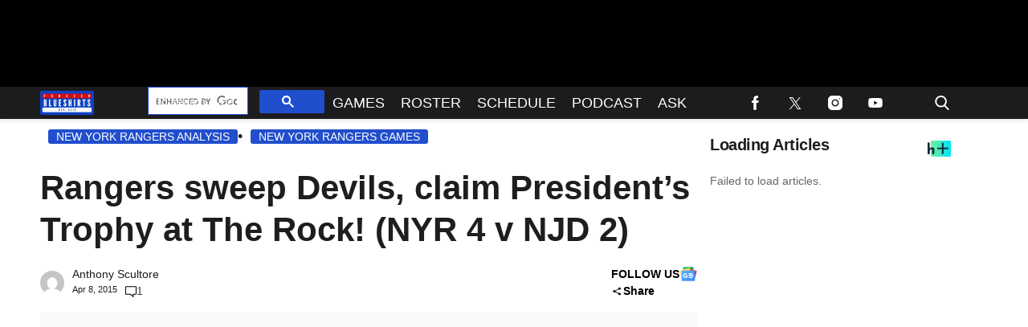

--- FILE ---
content_type: text/html; charset=utf-8
request_url: https://www.foreverblueshirts.com/rangers-sweep-devils-claim-presidents-trophy-at-the-rock-nyr-4-v-njd-2/
body_size: 39417
content:
<!doctype html>
<html class="no-js" lang="en-US" prefix="og: https://ogp.me/ns#">
	<head>
		<meta charset="UTF-8">

		<meta http-equiv="x-ua-compatible" content="ie=edge">
		<meta name="viewport" content="width=device-width, initial-scale=1.0">

		<link rel="alternate" type="application/rss+xml" title="Forever Blueshirts RSS Feed" href="https://www.foreverblueshirts.com/feed" />

		
		<link rel='preload' href='https://www.foreverblueshirts.com/wp-content/themes/tpd-theme/includes/fonts/pt-sans-caption/pt-sans-caption-v19-latin-700.woff2' as='font' type='font/woff2' crossorigin>
<link rel='preload' href='https://www.foreverblueshirts.com/wp-content/themes/tpd-theme/includes/fonts/pt-sans-caption/pt-sans-caption-v19-latin-regular.woff2' as='font' type='font/woff2' crossorigin>
<link rel='preload' href='https://www.foreverblueshirts.com/wp-content/themes/tpd-theme/includes/fonts/poppins/poppins-v22-latin-700.woff2' as='font' type='font/woff2' crossorigin>
<link rel='preload' href='https://www.foreverblueshirts.com/wp-content/themes/tpd-theme/includes/fonts/poppins/poppins-v22-latin-regular.woff2' as='font' type='font/woff2' crossorigin>
<link rel='preload' href='https://www.foreverblueshirts.com/wp-content/themes/tpd-theme/includes/fonts/lora/lora-v35-latin-700.woff2' as='font' type='font/woff2' crossorigin>
<link rel='preload' href='https://www.foreverblueshirts.com/wp-content/themes/tpd-theme/includes/fonts/lora/lora-v35-latin-regular.woff2' as='font' type='font/woff2' crossorigin>
		<style id="tpd-critical-css">:root{--main-bg-color:#ffaa01;--secondary-bg-color:#000000}*,::after,::before{box-sizing:inherit}*,:after,:before{box-sizing:border-box;font-smoothing:antialiased;text-rendering:optimizeLegibility}body{margin:0;overscroll-behavior-x:none}html{line-height:1.15}body{font-size:18px;font-weight:400;line-height:1.5;color:#404040;background-color:#fff;margin:0}body,html{font-size:18px}.clear:after,.clear:before{content:" ";display:table}.clear:after{clear:both}.clear{zoom:1}img{max-width:100%;height:auto;vertical-align:bottom}a{color:#444;text-decoration:none}a:hover{color:#444}a:focus{outline:0}a:active,a:hover{outline:0}input:focus{outline:0;border:1px solid #04a4cc}h1{font-size:30px}h2{font-size:26px}h3{font-size:24px}h4{font-size:20px}h5{font-size:18px}h6{font-size:16px}h1{margin-top:24px;margin-bottom:12px}h1 a,h2 a,h3 a,h4 a,h5 a,h6 a{color:inherit;text-decoration:none}p{margin-top:0;margin-bottom:1rem}h2,h3,h4,h5,h6{margin:20px 0 10px}p{width:100%}a:hover{text-decoration:none}blockquote{padding:15px;line-height:1.45;position:relative;background:url(/wp-content/themes/tpd-theme/template-parts/svg/quote.svg) top left no-repeat #f5f5f5;border-left:4px solid #383838;background-size:50px;background-position-x:10px}blockquote cite{font-style:italic;color:#999;font-size:14px;display:block;margin-top:5px}img.lazy{background-color:#efefef;display:block}@media (max-width:567px){h1{font-size:24px}}.container{width:100%;padding-right:15px;padding-left:15px;margin-right:auto;margin-left:auto}.row{display:-ms-flexbox;display:flex;-ms-flex-wrap:wrap;flex-wrap:wrap;margin-right:-15px;margin-left:-15px}.col,[class^=col-]{position:relative;width:100%;padding-right:15px;padding-left:15px}.col{-ms-flex-preferred-size:0;flex-basis:0;-ms-flex-positive:1;flex-grow:1;max-width:100%}.col-12{-ms-flex:0 0 100%;flex:0 0 100%;max-width:100%}.header{position:relative;z-index:9999}.header.sticky{box-shadow:0 0 7px 0 rgba(0,0,0,.2)}.tpd-header-banner{background-color:#f9f9f9}.tpd-header-banner [id^=dsk-banner-ad-]{padding:8px 0!important}.tpd-sticky-header{top:0;display:block;position:sticky;z-index:100;transition:125ms}@media screen and (min-width:768px){.tpd-header-banner{min-height:106px}.admin-bar .header.sticky{top:32px}}.header-container{display:-ms-flexbox;display:flex}.header-container.no-logo{display:-ms-flexbox;display:flex}.header-container.banner-style h1.site-title{font-size:4vw;margin-top:20px}.logo{margin:15px 0;transition:.2s}.logo>a>picture{position:relative;display:block}.logo>a>img,.logo>a>picture>img{max-height:70px;width:auto;height:100%;max-width:fit-content!important;vertical-align:baseline}h1.site-title{margin:0}p.site-description{font-size:12px}#related-sidebar,.single-post aside.sidebar{width:332px;padding:0 16px}@media screen and (max-width:770px){#related-sidebar{display:none}}.sidebar form.search{margin-bottom:15px}main{width:100%;padding-right:15px;padding-left:15px}#content{padding-top:5px;padding-bottom:30px}.sidebar-widget{height:100%}a.btn,button,input[type=button],input[type=submit]{display:inline-block;font-weight:400;color:#212529;text-align:center;vertical-align:middle;-webkit-user-select:none;-ms-user-select:none;user-select:none;background-color:transparent;border:1px solid transparent;padding:6px 15px;margin:auto;border-radius:.25rem;outline:0;transition:color .15s ease-in-out,background-color .15s ease-in-out,border-color .15s ease-in-out,box-shadow .15s ease-in-out}button.mob-menu-container{transition:none}.size-auto,.size-full,.size-large,.size-medium,.size-thumbnail{max-width:100%;height:auto}.alignnone{margin:5px 20px 20px 0}.aligncenter,div.aligncenter{display:block;margin:5px auto}.alignright{float:right;margin:5px 0 20px 20px}.alignleft{float:left;margin:5px 20px 20px 0}a img.alignright{float:right;margin:5px 0 20px 20px}a img.alignnone{margin:5px 20px 20px 0}a img.alignleft{float:left;margin:5px 20px 20px 0}a img.aligncenter{display:block;margin-left:auto;margin-right:auto}.wp-caption{background:#fff;border:1px solid #f0f0f0;max-width:96%;padding:5px 3px 10px;text-align:center}.wp-caption.alignnone{margin:5px 20px 20px 0}.wp-caption.alignleft{margin:5px 20px 20px 0}.wp-caption.alignright{margin:5px 0 20px 20px}.wp-caption img{border:0;height:auto;margin:0;max-width:98.5%;padding:0;width:auto}.gallery-caption,.wp-caption .wp-caption-text{font-size:11px;line-height:17px;margin:0;padding:0 4px 5px}.sticky{position:sticky!important;top:0}.iframe-container iframe{max-width:100%}div.attachment-post-thumbnail{display:block;background-color:#cecece;position:relative;width:100%;padding-top:56.25%;margin-bottom:15px}.page article .alignfull{margin:0 calc(50% - 50vw);max-width:100vw;width:100vw}::selection{background:#04a4cc;color:#fff;text-shadow:none}#placeholder-banner{background-color:red;height:70px;max-width:980px;width:100%;margin:auto}#placeholder-box{background-color:red;height:250px;max-width:300px;width:100%;margin:auto}[class*=tpd-banner-ad]{width:100%;background-color:#f9f9f9;display:block}article [class*=tpd-banner-ad]{background-color:transparent}ul.sharing{display:-ms-flexbox;display:flex;list-style:none;padding-left:0;margin:0}ul.sharing li{display:inline-block;margin-left:7px;border:1px solid #0098da;border-radius:3px;opacity:1;transition:.2s ease-in-out}ul.sharing li a{text-align:center;display:-ms-flexbox;display:flex;-ms-flex-pack:center;justify-content:center;-ms-flex-align:center;align-items:center;padding:.3rem .3em;width:30px;height:30px;color:#fff;font-size:.9em;float:left}ul.sharing li svg g{fill:#fff}ul.sharing li svg{max-height:20px;max-width:20px}ul.sharing li:first-child{margin-left:0}ul.sharing li:hover{opacity:.9}ul.sharing li a img{-ms-flex-item-align:start;align-self:flex-start}@media screen and (max-width:640px){.post-meta ul.sharing{margin-top:10px}}a.rss-button svg{height:20px;width:20px}.social-svg{height:13px;vertical-align:middle}form.search{display:-ms-flexbox;display:flex}form.search input.search-input{width:100%;padding:8px 30px 8px 5px;font-size:12px;color:#000}form.search .search-submit svg{height:15px;width:15px;margin-right:10px;margin-top:5px}form.search .search-submit svg *{fill:#000}.sr-only{width:1px;height:1px;padding:0;border:0;margin:-1px;clip:rect(0 0 0 0);overflow:hidden;position:absolute;white-space:nowrap;content-visibility:hidden}.has-tpd-color-1-color{color:var(--wp--preset--color--tpd-color-1)}.has-tpd-color-2-color{color:var(--wp--preset--color--tpd-color-2)}.has-tpd-color-3-color{color:var(--wp--preset--color--tpd-color-3)}.has-tpd-color-4-color{color:var(--wp--preset--color--tpd-color-4)}.has-tpd-color-5-color{color:var(--wp--preset--color--tpd-color-5)}.has-tpd-color-6-color{color:var(--wp--preset--color--tpd-color-6)}.has-tpd-color-7-color{color:var(--wp--preset--color--tpd-color-7)}.has-tpd-color-8-color{color:var(--wp--preset--color--tpd-color-8)}.has-tpd-color-1-background-color{background-color:var(--wp--preset--color--tpd-color-1)}.has-tpd-color-2-background-color{background-color:var(--wp--preset--color--tpd-color-2)}.has-tpd-color-3-background-color{background-color:var(--wp--preset--color--tpd-color-3)}.has-tpd-color-4-background-color{background-color:var(--wp--preset--color--tpd-color-4)}.has-tpd-color-5-background-color{background-color:var(--wp--preset--color--tpd-color-5)}.has-tpd-color-6-background-color{background-color:var(--wp--preset--color--tpd-color-6)}.has-tpd-color-7-background-color{background-color:var(--wp--preset--color--tpd-color-7)}.has-tpd-color-8-background-color{background-color:var(--wp--preset--color--tpd-color-8)}.widget_recent_entries{background-color:#f3f4f5;border-radius:3px;padding:15px 30px;margin-bottom:30px}.widget_recent_entries ul{padding-left:0}.widget_recent_entries ul li{list-style:none;font-size:14px;font-weight:700;margin-bottom:15px}.widget_recent_entries ul li:last-child{margin-bottom:0}.grecaptcha-badge{visibility:hidden}.bar1,.bar2,.bar3{background-color:#fff!important}@media (max-width:980px){.nav.active>ul>li>.toggle-menu:before{border-top:5px solid #fff}}.site-title{color:#000;font-family:serif!important;font-size:4vw;line-height:1em}.footer-4{padding:32px 24px;margin:auto}.footer-4 .footer-menu{max-width:100%!important;display:-ms-flexbox;display:flex;-ms-flex-wrap:wrap;flex-wrap:wrap;margin:0;list-style:none;padding-left:0;column-gap:16px}.footer-4 .footer-menu>li{border:none!important;margin-bottom:24px;width:calc(16.66% - 13.3px)}@media screen and (max-width:1100px){.footer-4 .footer-menu>li{width:calc(25% - 12px)}}@media screen and (max-width:770px){.footer-4 .footer-menu>li{width:calc(50% - 8px)}}.footer-4 .footer-menu>li>a{display:block;font-weight:900!important;line-height:24px;font-size:15px!important;text-transform:capitalize;margin-bottom:8px}.footer-4 .sub-menu{position:initial;visibility:visible;opacity:1;box-shadow:none;background:0 0;transform:none;padding:0;display:-ms-flexbox;display:flex;min-width:unset;-ms-flex-direction:column;flex-direction:column}.footer-4 .sub-menu li{padding:0;border:none!important;font-size:14px;line-height:18px;margin-bottom:6px}.footer-4 .sub-menu li:hover{background-color:unset}.footer-4 .sub-menu li a{font-weight:400;text-transform:capitalize;padding:0}.footer-4 .google-preferred-source{font-size:15px;font-weight:700;text-align:center;display:-ms-flexbox;display:flex;-ms-flex-pack:center;justify-content:center;-ms-flex-wrap:wrap;flex-wrap:wrap;-ms-flex-align:center;align-items:center;width:fit-content;margin:10px auto;column-gap:10px}.footer-4 .footer-lower{border-top:1px solid #4b4b4b;padding-top:24px}.footer-4 .footer-lower .social{display:-ms-flexbox;display:flex;-ms-flex-direction:row;flex-direction:row;-ms-flex-pack:center;justify-content:center;column-gap:8px;margin-bottom:24px}.footer-4 .footer-lower .disclaimer-container{display:-ms-flexbox;display:flex;-ms-flex-direction:row;flex-direction:row;column-gap:16px}.footer-4 .footer-lower .disclaimer-container .custom-logo-link{display:-ms-flexbox;display:flex;-ms-flex-align:start;align-items:start}.footer-4 .footer-lower .disclaimer-container img{width:70px;min-width:70px;height:fit-content;object-fit:contain}.footer-4 .footer-lower .disclaimer-container .footer-menu-extra ul{display:-ms-flexbox;display:flex;-ms-flex-wrap:wrap;flex-wrap:wrap;-ms-flex-direction:row;flex-direction:row;list-style:none;padding:0;margin-top:0;margin-bottom:10px;row-gap:8px}.footer-4 .footer-lower .disclaimer-container .footer-menu-extra ul li{font-size:12px;line-height:18px;text-transform:capitalize}.footer-4 .footer-lower .disclaimer-container .footer-menu-extra ul li:not(:last-child){padding-right:15px;margin-right:15px;border-right:1px solid #7b7b7b}.footer-4 .footer-lower .disclaimer-container .footer-copyright-text{font-size:12px;line-height:18px}article p:not(.categories) a{text-decoration: underline!important; text-decoration-thickness: 2px !important; text-decoration-color: #204ecc !important;}article p:not(.categories) a{color: #1e1e1e !important;}</style>
		<style id="tpd-critical-header-4-css">.nav{position:relative;display:-ms-flexbox;display:flex;width:100%}.nav div.menu,.nav div.menu>ul,.nav>ul{display:inherit;margin:0 auto 0 0;padding-left:15px}.nav div.menu>ul>li,.nav>ul>li,.sub-menu>li>a{color:#fff;display:inherit}.nav div.menu>ul>li:hover,.nav>ul>li:hover{text-decoration:none}.nav ul>li>a{display:inherit;-ms-flex-align:center;align-items:center;font-weight:700;padding:7px 10px;text-transform:uppercase}.nav .sub-menu>li>a{text-transform:initial}.nav li,.nav li a{position:relative}li.menu-item-has-children .sub-menu>li+li{border-top-style:solid;border-top-width:1px}.nav ul li.menu-item-has-children>a::before{content:"";display:block;position:absolute;top:50%;right:10px;transform:translateY(-50%);border-left:4px solid transparent;border-right:4px solid transparent;border-top:5px solid}li.menu-item-has-children .sub-menu{padding:0}.logo>a>picture{height:100%}header.header .logo>a>img,header.header .logo>a>picture>img{max-height:60px;object-fit:contain}.header ul.social-links{display:-ms-flexbox;display:flex;margin-right:0;padding-right:0;padding-left:1rem}.header ul.social-links li{list-style:none}.header ul.social-links li:hover{background:rgba(215,215,215,.17)}.header ul.social-links li a{padding:0;width:50px;display:-ms-flexbox;display:flex;-ms-flex-align:center;align-items:center;-ms-flex-pack:center;justify-content:center}.header ul.social-links li a svg{margin-right:0}@media (max-width:980px){.header ul.social-links{display:inline;margin:0 auto}.header ul.social-links li{position:relative;display:inline-block}.banner-container.banner-style header .logo{margin:5px 0!important;height:30px}.banner-container.banner-style header .logo img{max-width:115px;height:30px!important}.banner-container.banner-style header{height:40px!important}.banner-container.banner-style:not(.ad-disabled) header{margin-top:-8px}}header form.search{display:none;position:absolute;top:0;left:0;height:0;width:100%;margin-left:15px}header form.search.active{display:-ms-flexbox;display:flex;-ms-flex-align:center;align-items:center;height:100%;padding:16px}header form.search input.search-input{background-color:transparent;font-size:12px;padding:8px 30px 8px 5px;width:100%;border:none;border-bottom:1px solid rgba(255,255,255,.3);transition:.2s}header input.search-input:focus{border-bottom:1px solid #fff}header button.search-submit{display:inline-block;padding:0;margin:0;z-index:9;padding-left:8px}header button.search-submit.desktop svg{margin-right:0;padding-left:5px;padding-right:5px;width:26px;height:26px}header button.search-submit.mobile{display:none}header .search-button svg{margin-top:5px}header nav svg{height:15px;width:15px;margin-right:10px}footer .social svg *,header form.search .search-submit svg *,header nav svg *{fill:#fff}.mob-menu-container{display:none}@media screen and (min-width:980px){.nav ul li.menu-item-has-children>a{padding-right:20px}.nav ul li.menu-item-has-children>a::before{right:5px}.sub-menu{position:absolute;top:100%;left:0;padding:0;list-style-type:none;margin-top:73px;margin:0;min-width:250px;box-shadow:0 10px 25px -10px rgba(0,0,0,.1);opacity:0;visibility:hidden;transform:scale(.9)}.sub-menu .sub-menu{left:100%;transform:translateY(-40%)}.sub-menu li{display:block;padding:3px 20px}.sub-menu>li>a{padding:3px 0}.menu-item:hover>.sub-menu{visibility:visible;opacity:1;transform:scale(1)}.sub-menu .menu-item:hover>.sub-menu{top:0;z-index:1}header.header .logo>a>img,header.header .logo>a>picture>img{max-width:100px}.banner-container.banner-style .logo{margin:5px 0!important}.banner-container.banner-style header.header{height:40px}.banner-container.banner-style header.header .header-container{height:40px}}.header-container.no-logo .logo{-ms-flex:1 1 100%;flex:1 1 100%;max-width:20%}.header-container.no-logo .nav{-ms-flex:1 1 100%;flex:1 1 100%;max-width:80%}@media (max-width:1150px){.header-container.no-logo .logo{max-width:25%}.header-container.no-logo .nav{max-width:75%}.header .logo>a>img{max-width:175px;object-fit:contain}}@media (max-width:980px){.header-container.no-logo .logo{max-width:none}.header-container.no-logo .nav{max-width:100%}header button.search-submit.desktop{display:none}header button.search-submit.mobile{display:block;position:absolute;top:50%;transform:translateY(10px);right:20px}}@media (max-width:992px){header .extra-links{display:none}}@media (min-width:981px){.arrow{color:inherit;margin-right:10px;padding:0;transform:rotate(90deg)}}@media (max-width:980px){header .extra-links{display:-ms-flexbox;display:flex;margin-right:15px}.nav{visibility:hidden;opacity:0;transform:translateY(-100%);position:fixed;top:0}.nav.active{opacity:1;visibility:visible;-ms-flex-direction:column;flex-direction:column;position:fixed;left:0;width:100%;height:100vh;padding-bottom:50vh;border-top:1px solid rgba(255,255,255,.1);overflow-y:scroll}.nav.active div.menu,.nav.active div.menu>ul,.nav.active>ul{-ms-flex-order:2;order:2;display:block;-ms-flex-direction:column;flex-direction:column;margin:25px 15px;padding-left:0}.nav.active div.menu{margin:0}.nav li:hover{-ms-flex-direction:column;flex-direction:column}.nav.active>ul>li{position:relative}.nav.active>ul>li>a{width:100%;font-size:22px}.nav.active>ul>li>a{padding-right:50px}.nav.active ul li .toggle-menu{position:absolute;top:0;right:0;width:50px;height:100%;z-index:5}.nav.active ul li .toggle-menu:before{content:"";display:block;position:absolute;top:25px;right:20px;transform:translateY(-50%);border-left:4px solid transparent;border-right:4px solid transparent;border-top:5px solid #000}li.menu-item-has-children>a::before{border:none!important}.mob-menu-container{display:-ms-flexbox;display:flex;-ms-flex-direction:column;flex-direction:column;-ms-flex-pack:center;justify-content:center;width:50px;min-width:50px;margin-right:0}.sub-menu{display:none;-ms-flex-direction:column;flex-direction:column;position:relative;padding:10px 15px;list-style-type:none;width:unset}.menu-item.open>.sub-menu{display:-ms-flexbox;display:flex}.arrow{color:inherit;margin-right:0;position:absolute;right:0;top:0}.bar1,.bar2,.bar3{width:100%;height:2px;margin:0 0 3px}.change .bar1{transform:rotate(-45deg) translate(-2px,7px)}.change .bar2{opacity:0}.change .bar3{transform:rotate(45deg) translate(0,-5px)}header .nav.active form.search{-ms-flex-order:1;order:1;display:-ms-flexbox;display:flex;position:relative;margin-top:25px;margin-bottom:25px;margin-left:0;padding:15px}header .nav.active form.search.active{-ms-flex-align:initial;align-items:initial;height:0;padding:15px}header .nav.active form.search input.search-input{padding:20px 5px;border:1px solid #eee}}@media (max-width:576px){header .extra-links{-ms-flex-direction:column;flex-direction:column;margin:0}.mob-menu-container{width:20px;min-width:20px;margin:inherit;padding:0;margin-right:0}}.social-share-dropdown .social-share-icon:after{background-image:url('data:image/svg+xml,<svg class="social-share-svg" xmlns="http://www.w3.org/2000/svg" width="15" height="11" viewBox="0 0 11 11" fill="none"><path d="M8.39063 10.2617C7.93924 10.2617 7.55556 10.124 7.23958 9.84849C6.92361 9.573 6.76563 9.23848 6.76563 8.84492C6.76563 8.78982 6.77014 8.73268 6.77917 8.67349C6.78819 8.6143 6.80174 8.56125 6.81979 8.51434L3.00104 6.57805C2.84757 6.69611 2.67604 6.78868 2.48646 6.85574C2.29688 6.9228 2.09826 6.95617 1.89063 6.95586C1.43924 6.95586 1.05556 6.81812 0.739583 6.54263C0.423611 6.26714 0.265625 5.93262 0.265625 5.53906C0.265625 5.14551 0.423611 4.81099 0.739583 4.5355C1.05556 4.26001 1.43924 4.12227 1.89063 4.12227C2.09826 4.12227 2.29688 4.1558 2.48646 4.22286C2.67604 4.28992 2.84757 4.38233 3.00104 4.50008L6.81979 2.56379C6.80174 2.51656 6.78819 2.46351 6.77917 2.40464C6.77014 2.34576 6.76563 2.28862 6.76563 2.2332C6.76563 1.83965 6.92361 1.50513 7.23958 1.22964C7.55556 0.95415 7.93924 0.816406 8.39063 0.816406C8.84201 0.816406 9.22569 0.95415 9.54167 1.22964C9.85764 1.50513 10.0156 1.83965 10.0156 2.2332C10.0156 2.62676 9.85764 2.96128 9.54167 3.23677C9.22569 3.51226 8.84201 3.65 8.39063 3.65C8.18299 3.65 7.98438 3.61663 7.79479 3.54988C7.60521 3.48313 7.43368 3.39057 7.28021 3.27219L3.46146 5.20848C3.47951 5.2557 3.49306 5.30891 3.50208 5.3681C3.51111 5.42729 3.51563 5.48428 3.51563 5.53906C3.51563 5.59416 3.51111 5.6513 3.50208 5.7105C3.49306 5.76969 3.47951 5.82274 3.46146 5.86965L7.28021 7.80594C7.43368 7.68787 7.60521 7.59546 7.79479 7.52872C7.98438 7.46197 8.18299 7.42844 8.39063 7.42813C8.84201 7.42813 9.22569 7.56587 9.54167 7.84136C9.85764 8.11685 10.0156 8.45137 10.0156 8.84492C10.0156 9.23848 9.85764 9.573 9.54167 9.84849C9.22569 10.124 8.84201 10.2617 8.39063 10.2617Z" fill="%23000"></path></svg>');}.social-share-dropdown .social-share.active .social-share-icon:after{background-image:url('data:image/svg+xml,<!DOCTYPE svg PUBLIC "-//W3C//DTD SVG 1.1//EN" "http://www.w3.org/Graphics/SVG/1.1/DTD/svg11.dtd"> <svg fill="%23000" height="800px" width="800px" version="1.1" id="Capa_1" xmlns="http://www.w3.org/2000/svg" xmlns:xlink="http://www.w3.org/1999/xlink" viewBox="0 0 492.432 492.432" xml:space="preserve"> <g id="XMLID_134_"> <path id="XMLID_135_" d="M142.238,492.432c-9.79,0-19.588-3.736-27.05-11.209c-14.945-14.934-14.945-39.162,0-54.098l180.9-180.909 l-180.9-180.91c-14.945-14.935-14.945-39.163,0-54.098c14.926-14.944,39.172-14.944,54.098,0l207.96,207.958 c14.943,14.935,14.943,39.164,0,54.1l-207.96,207.957C161.824,488.697,152.026,492.432,142.238,492.432z"/> </g> </svg>');transform:rotate(-90deg);}@media screen and (min-width:980px){.social-share-dropdown:hover .social-share-icon:after{background-image:url('data:image/svg+xml,<!DOCTYPE svg PUBLIC "-//W3C//DTD SVG 1.1//EN" "http://www.w3.org/Graphics/SVG/1.1/DTD/svg11.dtd"> <svg fill="%23000" height="800px" width="800px" version="1.1" id="Capa_1" xmlns="http://www.w3.org/2000/svg" xmlns:xlink="http://www.w3.org/1999/xlink" viewBox="0 0 492.432 492.432" xml:space="preserve"> <g id="XMLID_134_"> <path id="XMLID_135_" d="M142.238,492.432c-9.79,0-19.588-3.736-27.05-11.209c-14.945-14.934-14.945-39.162,0-54.098l180.9-180.909 l-180.9-180.91c-14.945-14.935-14.945-39.163,0-54.098c14.926-14.944,39.172-14.944,54.098,0l207.96,207.958 c14.943,14.935,14.943,39.164,0,54.1l-207.96,207.957C161.824,488.697,152.026,492.432,142.238,492.432z"/> </g> </svg>');transform:rotate(-90deg);}}.sharing.social-icon-svg .facebook-icon:before{background-image: url('data:image/svg+xml,<svg width="21px" height="41px" viewBox="0 0 21 41" version="1.1" xmlns="http://www.w3.org/2000/svg" xmlns:xlink="http://www.w3.org/1999/xlink" class="social-svg facebook"> <title id="facebook-svg-5206830028">Facebook</title> <g stroke="none" stroke-width="1" fill="none" fill-rule="evenodd"> <g transform="translate(-17.000000, -8.000000)" fill="%23000" fill-rule="nonzero"> <g transform="translate(17.000000, 8.000000)"> <path d="M13.125,14.09375 L13.125,8.96875 C13.125,7.55425 14.301,6.40625 15.75,6.40625 L18.375,6.40625 L18.375,0 L13.125,0 C8.775375,0 5.25,3.4414375 5.25,7.6875 L5.25,14.09375 L0,14.09375 L0,20.5 L5.25,20.5 L5.25,41 L13.125,41 L13.125,20.5 L18.375,20.5 L21,14.09375 L13.125,14.09375 Z"></path> </g> </g> </g> </svg>');}.sharing.social-icon-svg .twitter-icon:before{background-image: url('data:image/svg+xml,<svg width="46px" height="38px" viewBox="0 0 1200 1227" fill="none" xmlns="http://www.w3.org/2000/svg" class="social-svg twitter"> <title id="twitter-svg-8780913741">Twitter</title> <path d="M714.163 519.284L1160.89 0H1055.03L667.137 450.887L357.328 0H0L468.492 681.821L0 1226.37H105.866L515.491 750.218L842.672 1226.37H1200L714.137 519.284H714.163ZM569.165 687.828L521.697 619.934L144.011 79.6944H306.615L611.412 515.685L658.88 583.579L1055.08 1150.3H892.476L569.165 687.854V687.828Z" fill="%23000"/> </svg>');}.sharing.social-icon-svg .flipboard-icon:before{background-image: url('data:image/svg+xml,<svg role="img" fill="%23000" style="max-height:15px;max-width:15px;" height="15px" viewBox="0 0 24 24" xmlns="http://www.w3.org/2000/svg"> <title id="flipboard-svg-8433987078">Flipboard</title> <path d="M0 0h7.7v24H0V0zm8.5 8.5h7.8v7.8H8.5V8.5zm0-8.5H24v7.7H8.5V0z"></path> </svg>');}.sharing.social-icon-svg .email-icon:before{background-image: url('data:image/svg+xml,<svg version="1.1" xmlns="http://www.w3.org/2000/svg" xmlns:xlink="http://www.w3.org/1999/xlink" x="0px" y="0px" viewBox="0 0 512 512" height="15px" style="enable-background:new 0 0 512 512;max-height:15px;max-width:15px;" xml:space="preserve" class="social-svg"> <title id="email-svg-6123017239">Email</title> <g> <g> <g> <path id="email-1" fill="%23000" d="M10.688,95.156C80.958,154.667,204.26,259.365,240.5,292.01c4.865,4.406,10.083,6.646,15.5,6.646 c5.406,0,10.615-2.219,15.469-6.604c36.271-32.677,159.573-137.385,229.844-196.896c4.375-3.698,5.042-10.198,1.5-14.719 C494.625,69.99,482.417,64,469.333,64H42.667c-13.083,0-25.292,5.99-33.479,16.438C5.646,84.958,6.313,91.458,10.688,95.156z"/> <path id="email-2" fill="%23000" d="M505.813,127.406c-3.781-1.76-8.229-1.146-11.375,1.542C416.51,195.01,317.052,279.688,285.76,307.885 c-17.563,15.854-41.938,15.854-59.542-0.021c-33.354-30.052-145.042-125-208.656-178.917c-3.167-2.688-7.625-3.281-11.375-1.542 C2.417,129.156,0,132.927,0,137.083v268.25C0,428.865,19.135,448,42.667,448h426.667C492.865,448,512,428.865,512,405.333 v-268.25C512,132.927,509.583,129.146,505.813,127.406z"/> </g> </g> </g> </svg>');}.sharing.social-icon-svg .copy-link-icon:hover{cursor:pointer;}.sharing.social-icon-svg.dropdown-list .copy-link-icon{display:flex;gap:10px;justify-content:center;align-items:center;}.sharing.social-icon-svg:not(.dropdown-list) .copy-link-icon{display:flex;align-items:center;justify-content:center;padding:0.3rem 0.3em;width:30px;height:30px;}.sharing.social-icon-svg .copy-link-icon:before{content:'';display:block;height:15px;width:15px;background-image:url('data:image/svg+xml,<svg width="46px" height="46px" viewBox="0 0 46 46" version="1.1" xmlns="http://www.w3.org/2000/svg" xmlns:xlink="http://www.w3.org/1999/xlink"> <title id="copy-link-svg-7818192146">Copy Link</title> <g stroke="none" stroke-width="1" fill="none" fill-rule="evenodd"> <g fill="%23000" fill-rule="nonzero"> <path d="M40.5813559,33.8177966 C40.5813559,33.0576271 40.3279661,32.4338983 39.8016949,31.9076271 L33.9347458,26.040678 C33.4084746,25.5144068 32.7652542,25.2610169 32.0245763,25.2610169 C31.2449153,25.2610169 30.5627119,25.5533898 29.9974576,26.1576271 C30.0559322,26.2161017 30.2313559,26.3915254 30.5237288,26.6838983 C30.8161017,26.9762712 31.0305085,27.1711864 31.1279661,27.2881356 C31.2254237,27.4050847 31.3813559,27.5805085 31.5567797,27.8144068 C31.7322034,28.0677966 31.8491525,28.3016949 31.9271186,28.5355932 C31.9855932,28.7694915 32.0245763,29.0228814 32.0245763,29.3152542 C32.0245763,30.0754237 31.7711864,30.6991525 31.2449153,31.2254237 C30.7186441,31.7516949 30.0754237,32.0050847 29.3347458,32.0050847 C29.0618644,32.0050847 28.7889831,31.9661017 28.5550847,31.9076271 C28.3211864,31.8491525 28.0872881,31.7127119 27.8338983,31.5372881 C27.5805085,31.3618644 27.4050847,31.2254237 27.3076271,31.1084746 C27.190678,31.0110169 26.9957627,30.7966102 26.7033898,30.5042373 C26.4110169,30.2118644 26.2355932,30.0169492 26.1771186,29.9779661 C25.5533898,30.5627119 25.2415254,31.2449153 25.2415254,32.0440678 C25.2415254,32.8042373 25.4949153,33.4279661 26.0211864,33.9542373 L31.829661,39.7822034 C32.3364407,40.2889831 32.979661,40.5423729 33.7398305,40.5423729 C34.5,40.5423729 35.1237288,40.2889831 35.65,39.8016949 L39.8016949,35.6889831 C40.3279661,35.1822034 40.5813559,34.5584746 40.5813559,33.8177966 L40.5813559,33.8177966 Z M20.7779661,13.9559322 C20.7779661,13.1957627 20.5245763,12.5720339 19.9983051,12.0457627 L14.170339,6.19830508 C13.6440678,5.6720339 13.0008475,5.41864407 12.2601695,5.41864407 C11.5194915,5.41864407 10.8957627,5.6720339 10.35,6.17881356 L6.19830508,10.2915254 C5.6720339,10.8177966 5.41864407,11.4415254 5.41864407,12.1822034 C5.41864407,12.9423729 5.6720339,13.5661017 6.19830508,14.0923729 L12.0652542,19.959322 C12.5720339,20.4661017 13.2152542,20.7194915 13.9754237,20.7194915 C14.7550847,20.7194915 15.4372881,20.4271186 16.0025424,19.8423729 C15.9440678,19.7838983 15.7686441,19.6084746 15.4762712,19.3161017 C15.1838983,19.0237288 14.9694915,18.8288136 14.8720339,18.7118644 C14.7745763,18.5949153 14.6186441,18.4194915 14.4432203,18.1855932 C14.2677966,17.9322034 14.1508475,17.6983051 14.0728814,17.4644068 C14.0144068,17.2305085 13.9754237,16.9771186 13.9754237,16.6847458 C13.9754237,15.9245763 14.2288136,15.3008475 14.7550847,14.7745763 C15.2813559,14.2483051 15.9245763,13.9949153 16.6652542,13.9949153 C16.9381356,13.9949153 17.2110169,14.0338983 17.4449153,14.0923729 C17.6788136,14.1508475 17.9127119,14.2872881 18.1661017,14.4627119 C18.4194915,14.6381356 18.5949153,14.7745763 18.6923729,14.8915254 C18.809322,14.9889831 19.0042373,15.2033898 19.2966102,15.4957627 C19.5889831,15.7881356 19.7644068,15.9830508 19.8228814,16.0220339 C20.4661017,15.4372881 20.7779661,14.7355932 20.7779661,13.9559322 Z M46,33.8177966 C46,36.0788136 45.2008475,37.9889831 43.6025424,39.5483051 L39.470339,43.6610169 C37.9110169,45.220339 36.0008475,46 33.7398305,46 C31.459322,46 29.5491525,45.2008475 27.9898305,43.6025424 L22.1813559,37.7745763 C20.6220339,36.2152542 19.8423729,34.3050847 19.8423729,32.0440678 C19.8423729,29.7440678 20.6610169,27.7754237 22.3177966,26.1576271 L19.8423729,23.6822034 C18.2245763,25.3389831 16.2754237,26.1576271 13.9754237,26.1576271 C11.7144068,26.1576271 9.80423729,25.3779661 8.22542373,23.779661 L2.3779661,17.9322034 C0.779661017,16.3533898 0,14.4237288 0,12.1822034 C0,9.92118644 0.799152542,8.03050847 2.39745763,6.45169492 L6.52966102,2.33898305 C8.08898305,0.779661017 9.99915254,0 12.2601695,0 C14.540678,0 16.4508475,0.799152542 18.0101695,2.39745763 L23.8186441,8.22542373 C25.3779661,9.78474576 26.1576271,11.6949153 26.1576271,13.9559322 C26.1576271,16.2559322 25.3389831,18.2245763 23.6822034,19.8423729 L26.1576271,22.3177966 C27.7754237,20.6610169 29.7245763,19.8423729 32.0245763,19.8423729 C34.2855932,19.8423729 36.1957627,20.6220339 37.7745763,22.220339 L43.6415254,28.0872881 C45.220339,29.6466102 46,31.5762712 46,33.8177966 L46,33.8177966 Z" id="Shape"></path> </g> </g> </svg>');background-size:contain;transform:rotate(90deg);background-position:center;}.link-copied-notification{position:absolute;width:110px;left:50px;background:#000;color:#fff;padding:2px 15px;font-size:14px;border-radius:6px;opacity:0;}.m-fadeIn{visibility:visible;opacity:1;transition:visibility 0s linear 0s,opacity 300ms;}.m-fadeOut{visibility:hidden;opacity:0;transition:visibility 0s linear 300ms,opacity 300ms;}.link-copied-notification:before{content:'';display:block;width:0;height:0;border-style:solid;border-width:5px 6px 5px 0;border-color:transparent #000000 transparent transparent;position:absolute;left:-6px;top:7px;}header .search-icon.social-icon-svg:after{background-image: url('data:image/svg+xml,<svg fill="%23fff" class="search-icon" version="1.1" xmlns="http://www.w3.org/2000/svg" xmlns:xlink="http://www.w3.org/1999/xlink" x="0px" y="0px" viewBox="0 0 56.966 56.966" style="enable-background:new 0 0 56.966 56.966;" xml:space="preserve"> <path d="M55.146,51.887L41.588,37.786c3.486-4.144,5.396-9.358,5.396-14.786c0-12.682-10.318-23-23-23s-23,10.318-23,23 s10.318,23,23,23c4.761,0,9.298-1.436,13.177-4.162l13.661,14.208c0.571,0.593,1.339,0.92,2.162,0.92 c0.779,0,1.518-0.297,2.079-0.837C56.255,54.982,56.293,53.08,55.146,51.887z M23.984,6c9.374,0,17,7.626,17,17s-7.626,17-17,17 s-17-7.626-17-17S14.61,6,23.984,6z"/> </svg> ');}header .search-icon.social-icon-svg:hover:after{background-image: url('data:image/svg+xml,<svg fill="%23fff" class="search-icon" version="1.1" xmlns="http://www.w3.org/2000/svg" xmlns:xlink="http://www.w3.org/1999/xlink" x="0px" y="0px" viewBox="0 0 56.966 56.966" style="enable-background:new 0 0 56.966 56.966;" xml:space="preserve"> <path d="M55.146,51.887L41.588,37.786c3.486-4.144,5.396-9.358,5.396-14.786c0-12.682-10.318-23-23-23s-23,10.318-23,23 s10.318,23,23,23c4.761,0,9.298-1.436,13.177-4.162l13.661,14.208c0.571,0.593,1.339,0.92,2.162,0.92 c0.779,0,1.518-0.297,2.079-0.837C56.255,54.982,56.293,53.08,55.146,51.887z M23.984,6c9.374,0,17,7.626,17,17s-7.626,17-17,17 s-17-7.626-17-17S14.61,6,23.984,6z"/> </svg> ');}.social-links.social-icon-svg .facebook-icon:after {background-image: url('data:image/svg+xml,<svg width="21px" height="41px" viewBox="0 0 21 41" version="1.1" xmlns="http://www.w3.org/2000/svg" xmlns:xlink="http://www.w3.org/1999/xlink" class="social-svg facebook"> <title id="facebook-svg-9649902530">Facebook</title> <g stroke="none" stroke-width="1" fill="none" fill-rule="evenodd"> <g transform="translate(-17.000000, -8.000000)" fill="%23fff" fill-rule="nonzero"> <g transform="translate(17.000000, 8.000000)"> <path d="M13.125,14.09375 L13.125,8.96875 C13.125,7.55425 14.301,6.40625 15.75,6.40625 L18.375,6.40625 L18.375,0 L13.125,0 C8.775375,0 5.25,3.4414375 5.25,7.6875 L5.25,14.09375 L0,14.09375 L0,20.5 L5.25,20.5 L5.25,41 L13.125,41 L13.125,20.5 L18.375,20.5 L21,14.09375 L13.125,14.09375 Z"></path> </g> </g> </g> </svg>');}.social-links.social-icon-svg > li:hover .facebook-icon:after {background-image: url('data:image/svg+xml,<svg width="21px" height="41px" viewBox="0 0 21 41" version="1.1" xmlns="http://www.w3.org/2000/svg" xmlns:xlink="http://www.w3.org/1999/xlink" class="social-svg facebook"> <title id="facebook-svg-3274161489">Facebook</title> <g stroke="none" stroke-width="1" fill="none" fill-rule="evenodd"> <g transform="translate(-17.000000, -8.000000)" fill="%23fff" fill-rule="nonzero"> <g transform="translate(17.000000, 8.000000)"> <path d="M13.125,14.09375 L13.125,8.96875 C13.125,7.55425 14.301,6.40625 15.75,6.40625 L18.375,6.40625 L18.375,0 L13.125,0 C8.775375,0 5.25,3.4414375 5.25,7.6875 L5.25,14.09375 L0,14.09375 L0,20.5 L5.25,20.5 L5.25,41 L13.125,41 L13.125,20.5 L18.375,20.5 L21,14.09375 L13.125,14.09375 Z"></path> </g> </g> </g> </svg>');}.social-links.social-icon-svg .twitter-icon:after {background-image: url('data:image/svg+xml,<svg width="46px" height="38px" viewBox="0 0 1200 1227" fill="none" xmlns="http://www.w3.org/2000/svg" class="social-svg twitter"> <title id="twitter-svg-5639998897">Twitter</title> <path d="M714.163 519.284L1160.89 0H1055.03L667.137 450.887L357.328 0H0L468.492 681.821L0 1226.37H105.866L515.491 750.218L842.672 1226.37H1200L714.137 519.284H714.163ZM569.165 687.828L521.697 619.934L144.011 79.6944H306.615L611.412 515.685L658.88 583.579L1055.08 1150.3H892.476L569.165 687.854V687.828Z" fill="%23fff"/> </svg>');}.social-links.social-icon-svg > li:hover .twitter-icon:after {background-image: url('data:image/svg+xml,<svg width="46px" height="38px" viewBox="0 0 1200 1227" fill="none" xmlns="http://www.w3.org/2000/svg" class="social-svg twitter"> <title id="twitter-svg-7170693615">Twitter</title> <path d="M714.163 519.284L1160.89 0H1055.03L667.137 450.887L357.328 0H0L468.492 681.821L0 1226.37H105.866L515.491 750.218L842.672 1226.37H1200L714.137 519.284H714.163ZM569.165 687.828L521.697 619.934L144.011 79.6944H306.615L611.412 515.685L658.88 583.579L1055.08 1150.3H892.476L569.165 687.854V687.828Z" fill="%23fff"/> </svg>');}.social-links.social-icon-svg .instagram-icon:after {background-image: url('data:image/svg+xml,<svg width="40px" height="40px" viewBox="0 0 40 40" version="1.1" xmlns="http://www.w3.org/2000/svg" xmlns:xlink="http://www.w3.org/1999/xlink" class="social-svg instagram" id="svg_instagram"> <title id="instagram-svg-845988594">Instagram</title> <g stroke="none" stroke-width="1" fill="none" fill-rule="evenodd"> <g id="instagram" transform="translate(-8.000000, -8.000000)" fill="%23fff" fill-rule="nonzero"> <g id="Instagram" transform="translate(8.000000, 8.000000)"> <path d="M11.6680223,0 C5.24003074,0 0,5.24003074 0,11.6680223 L0,28.3319777 C0,34.7599693 5.24003074,40 11.6680223,40 L28.3319777,40 C34.7599693,40 40,34.7599693 40,28.3319777 L40,11.6680223 C40,5.24003074 34.7599693,0 28.3319777,0 L11.6680223,0 Z M31.6680223,6.6720894 C32.5793324,6.6720894 33.3279106,7.4206676 33.3279106,8.33197765 C33.3279106,9.25956006 32.5793324,10.0081341 31.6680223,10.0081341 C30.7404399,10.0081341 29.9918659,9.25956006 29.9918659,8.33197765 C29.9918659,7.4206676 30.7404399,6.6720894 31.6680223,6.6720894 Z M20,10.0081341 C25.5166816,10.0081341 29.9918659,14.4833184 29.9918659,20 C29.9918659,25.5166816 25.5166816,29.9918659 20,29.9918659 C14.4833184,29.9918659 10.0081341,25.5166816 10.0081341,20 C10.0081341,14.4833184 14.4833184,10.0081341 20,10.0081341 Z M20,13.3279106 C16.3222151,13.3279106 13.3279106,16.3222151 13.3279106,20 C13.3279106,23.6777849 16.3222151,26.6720894 20,26.6720894 C23.6777849,26.6720894 26.6720894,23.6777849 26.6720894,20 C26.6720894,16.3222151 23.6777849,13.3279106 20,13.3279106 Z" id="Shape"></path> </g> </g> </g> </svg>');}.social-links.social-icon-svg > li:hover .instagram-icon:after {background-image: url('data:image/svg+xml,<svg width="40px" height="40px" viewBox="0 0 40 40" version="1.1" xmlns="http://www.w3.org/2000/svg" xmlns:xlink="http://www.w3.org/1999/xlink" class="social-svg instagram" id="svg_instagram"> <title id="instagram-svg-1022195422">Instagram</title> <g stroke="none" stroke-width="1" fill="none" fill-rule="evenodd"> <g id="instagram" transform="translate(-8.000000, -8.000000)" fill="%23fff" fill-rule="nonzero"> <g id="Instagram" transform="translate(8.000000, 8.000000)"> <path d="M11.6680223,0 C5.24003074,0 0,5.24003074 0,11.6680223 L0,28.3319777 C0,34.7599693 5.24003074,40 11.6680223,40 L28.3319777,40 C34.7599693,40 40,34.7599693 40,28.3319777 L40,11.6680223 C40,5.24003074 34.7599693,0 28.3319777,0 L11.6680223,0 Z M31.6680223,6.6720894 C32.5793324,6.6720894 33.3279106,7.4206676 33.3279106,8.33197765 C33.3279106,9.25956006 32.5793324,10.0081341 31.6680223,10.0081341 C30.7404399,10.0081341 29.9918659,9.25956006 29.9918659,8.33197765 C29.9918659,7.4206676 30.7404399,6.6720894 31.6680223,6.6720894 Z M20,10.0081341 C25.5166816,10.0081341 29.9918659,14.4833184 29.9918659,20 C29.9918659,25.5166816 25.5166816,29.9918659 20,29.9918659 C14.4833184,29.9918659 10.0081341,25.5166816 10.0081341,20 C10.0081341,14.4833184 14.4833184,10.0081341 20,10.0081341 Z M20,13.3279106 C16.3222151,13.3279106 13.3279106,16.3222151 13.3279106,20 C13.3279106,23.6777849 16.3222151,26.6720894 20,26.6720894 C23.6777849,26.6720894 26.6720894,23.6777849 26.6720894,20 C26.6720894,16.3222151 23.6777849,13.3279106 20,13.3279106 Z" id="Shape"></path> </g> </g> </g> </svg>');}.social-links.social-icon-svg .youtube-icon:after {background-image: url('data:image/svg+xml,<svg width="44px" height="30px" viewBox="0 0 44 30" version="1.1" xmlns="http://www.w3.org/2000/svg" xmlns:xlink="http://www.w3.org/1999/xlink" class="social-svg youtube" id="svg_youtube"> <title id="youtube-svg-4886252805">Youtube</title> <g stroke="none" stroke-width="1" fill="none" fill-rule="evenodd"> <g id="youtube" transform="translate(-6.000000, -13.000000)" fill="%23fff" fill-rule="nonzero"> <g id="Youtube" transform="translate(6.000000, 13.000000)"> <path d="M43.0930866,4.69428314 C42.5860588,2.85867464 41.0998865,1.41168468 39.2151817,0.917412 C35.7720638,0 21.9993237,0 21.9993237,0 C21.9993237,0 8.22712081,0 4.78400298,0.882629795 C2.93555274,1.37637947 1.41312586,2.85893613 0.906097819,4.69428314 C0,8.04696897 0,15 0,15 C0,15 0,21.9880747 0.906097819,25.3057169 C1.41366293,27.1410639 2.89929807,28.5880538 4.78427152,29.0823265 C8.26337543,30 21.9998608,30 21.9998608,30 C21.9998608,30 35.7720638,30 39.2151817,29.1173703 C41.1001549,28.6233589 42.5860588,27.1763691 43.0936237,25.3410221 C43.9998203,21.9880747 43.9998203,15.0353052 43.9998203,15.0353052 C43.9998203,15.0353052 44.0357077,8.04696897 43.0930866,4.69428314 L43.0930866,4.69428314 Z M17.6143906,21.4234531 L17.6143906,8.57654692 L29.0671014,15 L17.6143906,21.4234531 Z" id="Shape"></path> </g> </g> </g> </svg>');}.social-links.social-icon-svg > li:hover .youtube-icon:after {background-image: url('data:image/svg+xml,<svg width="44px" height="30px" viewBox="0 0 44 30" version="1.1" xmlns="http://www.w3.org/2000/svg" xmlns:xlink="http://www.w3.org/1999/xlink" class="social-svg youtube" id="svg_youtube"> <title id="youtube-svg-2357274884">Youtube</title> <g stroke="none" stroke-width="1" fill="none" fill-rule="evenodd"> <g id="youtube" transform="translate(-6.000000, -13.000000)" fill="%23fff" fill-rule="nonzero"> <g id="Youtube" transform="translate(6.000000, 13.000000)"> <path d="M43.0930866,4.69428314 C42.5860588,2.85867464 41.0998865,1.41168468 39.2151817,0.917412 C35.7720638,0 21.9993237,0 21.9993237,0 C21.9993237,0 8.22712081,0 4.78400298,0.882629795 C2.93555274,1.37637947 1.41312586,2.85893613 0.906097819,4.69428314 C0,8.04696897 0,15 0,15 C0,15 0,21.9880747 0.906097819,25.3057169 C1.41366293,27.1410639 2.89929807,28.5880538 4.78427152,29.0823265 C8.26337543,30 21.9998608,30 21.9998608,30 C21.9998608,30 35.7720638,30 39.2151817,29.1173703 C41.1001549,28.6233589 42.5860588,27.1763691 43.0936237,25.3410221 C43.9998203,21.9880747 43.9998203,15.0353052 43.9998203,15.0353052 C43.9998203,15.0353052 44.0357077,8.04696897 43.0930866,4.69428314 L43.0930866,4.69428314 Z M17.6143906,21.4234531 L17.6143906,8.57654692 L29.0671014,15 L17.6143906,21.4234531 Z" id="Shape"></path> </g> </g> </g> </svg>');}header .search-icon.social-icon-svg:before{content:'';display:block;width:18px;height:18px;background-image:url('data:image/svg+xml,<svg width="18px" height="18px" viewBox="0 0 24 24" fill="none" xmlns="http://www.w3.org/2000/svg"> <g id="SVGRepo_bgCarrier" stroke-width="0"/> <g id="SVGRepo_tracerCarrier" stroke-linecap="round" stroke-linejoin="round"/> <g id="SVGRepo_iconCarrier"> <path d="M20.7457 3.32851C20.3552 2.93798 19.722 2.93798 19.3315 3.32851L12.0371 10.6229L4.74275 3.32851C4.35223 2.93798 3.71906 2.93798 3.32854 3.32851C2.93801 3.71903 2.93801 4.3522 3.32854 4.74272L10.6229 12.0371L3.32856 19.3314C2.93803 19.722 2.93803 20.3551 3.32856 20.7457C3.71908 21.1362 4.35225 21.1362 4.74277 20.7457L12.0371 13.4513L19.3315 20.7457C19.722 21.1362 20.3552 21.1362 20.7457 20.7457C21.1362 20.3551 21.1362 19.722 20.7457 19.3315L13.4513 12.0371L20.7457 4.74272C21.1362 4.3522 21.1362 3.71903 20.7457 3.32851Z" fill="%23fff"/> </g> </svg>');display:none;}header .active.search-icon.social-icon-svg:before{display:block;}header .active.search-icon.social-icon-svg:after{display:none;}header .search-icon.social-icon-svg:hover:before{background-image:url('data:image/svg+xml,<svg width="18px" height="18px" viewBox="0 0 24 24" fill="none" xmlns="http://www.w3.org/2000/svg"> <g id="SVGRepo_bgCarrier" stroke-width="0"/> <g id="SVGRepo_tracerCarrier" stroke-linecap="round" stroke-linejoin="round"/> <g id="SVGRepo_iconCarrier"> <path d="M20.7457 3.32851C20.3552 2.93798 19.722 2.93798 19.3315 3.32851L12.0371 10.6229L4.74275 3.32851C4.35223 2.93798 3.71906 2.93798 3.32854 3.32851C2.93801 3.71903 2.93801 4.3522 3.32854 4.74272L10.6229 12.0371L3.32856 19.3314C2.93803 19.722 2.93803 20.3551 3.32856 20.7457C3.71908 21.1362 4.35225 21.1362 4.74277 20.7457L12.0371 13.4513L19.3315 20.7457C19.722 21.1362 20.3552 21.1362 20.7457 20.7457C21.1362 20.3551 21.1362 19.722 20.7457 19.3315L13.4513 12.0371L20.7457 4.74272C21.1362 4.3522 21.1362 3.71903 20.7457 3.32851Z" fill="%23fff"/> </g> </svg>');}body.single .tpd-social-container{display:flex;flex-direction:column;align-items:end;justify-content:right;}body.single .left-sidebar .tpd-social-container{flex-direction:column;row-gap:10px;}.tpd-google-news .google-news-icon{display:flex;align-items:center;justify-content:end;column-gap:5px;font-size:14px;color:#000;font-weight:bold;text-transform:uppercase;}.left-sidebar .tpd-social-container .tpd-google-news .google-news-icon{border:none;padding:0px;}.left-sidebar .tpd-social-container .tpd-google-news .google-news-icon span{display:none;}.tpd-google-news .google-news-icon:After{content:'';width:22px;height:22px;background-size:contain;background-repeat:no-repeat;background-position:center;background-image:url('data:image/svg+xml,<svg xmlns="http://www.w3.org/2000/svg" viewBox="0 0 48 48" width="48px" height="48px" clip-rule="evenodd" baseProfile="basic"><linearGradient id="L-XE1-AhSuENmensHMz7Ea" x1="-57.494" x2="-46.494" y1="73.498" y2="84.498" gradientTransform="translate(68.993 -66.999)" gradientUnits="userSpaceOnUse"><stop offset="0" stop-color="%2333c481"/><stop offset="1" stop-color="%2321a366"/></linearGradient><path fill="url(%23L-XE1-AhSuENmensHMz7Ea)" d="M9.999,7.006v23.988c0,1.107,0.9,2.007,2.007,2.007 h23.988c1.107,0,2.007-0.9,2.007-2.007V7.006c0-1.107-0.9-2.007-2.007-2.007H12.006C10.899,4.999,9.999,5.899,9.999,7.006z"/><path fill-opacity=".047" d="M37.514,17.545l-9.729-7.271l10.215,1.493l0.001,4.241 L37.514,17.545z"/><path fill-opacity=".071" d="M37.514,17.545l-9.729-7.271l10.215,2.132l0.001,3.603 L37.514,17.545z"/><linearGradient id="L-XE1-AhSuENmensHMz7Eb" x1="-50.347" x2="-31.391" y1="70.123" y2="89.079" gradientTransform="translate(70.438 -57.129)" gradientUnits="userSpaceOnUse"><stop offset="0" stop-color="%23f44f5b"/><stop offset="1" stop-color="%23e5202e"/></linearGradient><path fill="url(%23L-XE1-AhSuENmensHMz7Eb)" d="M22.511,10.767l-5.837,21.14 c-0.269,0.976,0.304,1.987,1.279,2.256l20.898,5.769c0.975,0.269,1.985-0.303,2.255-1.279l5.837-21.141 c0.269-0.975-0.304-1.985-1.279-2.255L24.766,9.487C23.791,9.218,22.781,9.791,22.511,10.767z"/><path fill-opacity=".047" d="M29.999,15.999l-4-5l1.507-0.753l2.492,0.688 L29.999,15.999z"/><path fill-opacity=".047" d="M9.999,12.773L24.201,6.17 c0.916-0.425,2.007-0.027,2.432,0.888l1.407,3.025L9.999,12.773z"/><path fill-opacity=".071" d="M9.999,13.309l14.201-6.603 c0.916-0.425,2.007-0.027,2.432,0.888l1.407,3.025L9.999,13.309z"/><path fill-opacity=".071" d="M29.999,15.999l-4-5l1.507-0.753l1.84,0.507 L29.999,15.999z"/><linearGradient id="L-XE1-AhSuENmensHMz7Ec" x1="-57.175" x2="-40.639" y1="71.926" y2="88.462" gradientTransform="translate(61.113 -62.879)" gradientUnits="userSpaceOnUse"><stop offset="0" stop-color="%23ffe074"/><stop offset="1" stop-color="%23f8cf40"/></linearGradient><path fill="url(%23L-XE1-AhSuENmensHMz7Ec)" d="M1.11,17.969l7.489,20.576 c0.345,0.949,1.399,1.44,2.347,1.095l23.384-8.511c0.948-0.345,1.439-1.399,1.093-2.347L27.934,8.205 c-0.345-0.948-1.397-1.439-2.347-1.095L2.204,15.622C1.255,15.967,0.764,17.019,1.11,17.969z"/><linearGradient id="L-XE1-AhSuENmensHMz7Ed" x1="-57.523" x2="-32.956" y1="75.268" y2="99.834" gradientTransform="translate(67.502 -60.287)" gradientUnits="userSpaceOnUse"><stop offset="0" stop-color="%2355adfd"/><stop offset="1" stop-color="%23438ffd"/></linearGradient><path fill="url(%23L-XE1-AhSuENmensHMz7Ed)" d="M5.998,17.006v23.988c0,1.107,0.9,2.007,2.007,2.007 h31.988c1.107,0,2.007-0.9,2.007-2.007V17.006c0-1.107-0.9-2.007-2.007-2.007H8.004C6.898,14.999,5.998,15.899,5.998,17.006z"/><path fill="%23fff" fill-rule="evenodd" d="M24.999,25.001v-3.001 h10.004c0.549,0,0.997,0.448,0.997,0.997v1.007c0,0.549-0.448,0.997-0.997,0.997H24.999z" clip-rule="evenodd"/><path fill="%23fff" fill-rule="evenodd" d="M24.998,29.999v-3.001 h12.004c0.549,0,0.997,0.448,0.997,0.997v1.007c0,0.549-0.448,0.997-0.997,0.997H24.998z" clip-rule="evenodd"/><path fill="%23fff" fill-rule="evenodd" d="M24.999,34.999v-3.001 h10.004c0.549,0,0.997,0.448,0.997,0.997v1.007c0,0.549-0.448,0.997-0.997,0.997H24.999z" clip-rule="evenodd"/><path fill="%23fff" fill-rule="evenodd" d="M9.994,28.499 c0-3.591,2.913-6.505,6.505-6.505c1.795,0,3.423,0.729,4.6,1.908l-2.121,2.121c-0.635-0.635-1.512-1.029-2.479-1.029 c-1.935,0-3.505,1.572-3.505,3.505c0,1.935,1.571,3.505,3.505,3.505c1.933,0,3.505-1.571,3.505-3.505c0-0.169-0.013-0.336-0.036-0.5 h3.016c0.013,0.165,0.02,0.332,0.02,0.5c0,3.592-2.915,6.505-6.505,6.505C12.907,35.005,9.994,32.091,9.994,28.499z" clip-rule="evenodd"/><path fill="%23fff" fill-rule="evenodd" d="M16.998,28.001v2.001 h3.001l1-1.003l-1-0.999H16.998z" clip-rule="evenodd"/></svg>');}header ul.social-links.social-icon-svg,header .search-icon.social-icon-svg{height:100%;}footer .footer-template-1 .social.social-icon-svg{display:flex;column-gap:13px;}@media screen and ( max-width:768px ){footer .footer-template-1 .social.social-icon-svg{justify-content:center;}}header .search-icon.social-icon-svg:after,header ul.social-links.social-icon-svg li a:after{content:'';width:18px;height:18px;background-size:contain;background-repeat:no-repeat;background-position:center;}.social-share-dropdown .social-share-icon{width:15px;height:15px;}footer div.social.social-icon-svg a:after,footer ul.social.social-icon-svg li a:after,ul.sharing.social-icon-svg li a:before,.social-share-dropdown .social-share-icon:after{content:'';width:15px;height:15px;background-size:contain;background-repeat:no-repeat;background-position:center;}footer div.social.social-icon-svg a:after,footer ul.social.social-icon-svg li a:after{display:block;margin:7.5px;}header .search-icon.social-icon-svg:after,.social-share-dropdown .social-share-icon:after{display:block;}ul.sharing.social-icon-svg li a.gab-icon:before{height:25px;width:25px;}body.single .post-meta .social-share-dropdown .social-share_share-icon.social-share{flex-direction:row-reverse;}body.single div#content{padding-top:initial;}.banner-container.banner-style.ad-disabled{top:0;}.banner-container.banner-style:not(.ad-disabled){width:100%;height:80px;min-height:80px;}.banner-container.banner-style{position:sticky;z-index:9999;pointer-events:none;}.banner-container.banner-style .header-container__main{height:80px;min-height:80px;position:sticky;width:100%;max-width:100%;background:#fff;top:0;display:inline-block;clip-path:inset(0);pointer-events:all;}.banner-container.banner-style header.header.sticky-banner-nav{pointer-events:all;height:40px;}.banner-container.banner-style header.header.sticky-banner-nav .container.header-container{height:40px;}.banner-container.banner-style .header-container__main .tpd-banner-desktop,.banner-container.banner-style .header-container__main .tpd-banner-mobile{position:fixed;display:flex;align-items:center;justify-content:center;width:100%;top:0;left:0;}.banner-container.banner-style .header-container__main .tpd-banner-mobile,.banner-container.banner-style .header-container__main > div{height:80px;}@media(min-width:768px){.banner-container.banner-style{pointer-events:none;}.sticky-banner-nav .header-container a,.sticky-banner-nav .header-container button.search-icon,.sticky-banner-nav .header-container form.search.active{pointer-events:all;}.banner-container.banner-style:not(.ad-disabled){height:110px;min-height:110px;}.banner-container.banner-style:not(.ad-disabled) .header-container__main{height:110px;min-height:110px;}.banner-container.banner-style:not(.ad-disabled) header{margin-top:-10px;top:110px;}.banner-container.banner-style:not(.ad-disabled) .header-container__main .tpd-banner-desktop,.banner-container.banner-style:not(.ad-disabled) .header-container__main > div{height:110px;pointer-events:all;}.tpd-banner-mobile{z-index:-1;}}@media(max-width:768px){.banner-container.banner-style header{top:80px !important;}.tpd-banner-desktop{z-index:-1;}}.banner-container.banner-style:not(.ad-disabled){position:fixed;width:100%;}body .wrapper .banner-container.banner-style:not(.ad-disabled) ~ #content{padding-top:5px;}@media(min-width:768px){.banner-container:not(.ad-disabled) ~ .banner-spacer-top{width:100%;height:150px;}}@media (max-width:768px){.banner-container.banner-style{position:fixed;width:100%;}body .wrapper .banner-container.banner-style:not(.ad-disabled) ~ #content{padding-top:10px;}.banner-container:not(.ad-disabled) ~ .banner-spacer-top{padding-top:10px;width:100%;height:120px;}}</style>
	<style id="tpd-critical-single-css">.single-bottom-categories,.single-tags{display:block;margin-top:10px}@media screen and (max-width:768px){#content main section article figure.wp-block-image.is-resized img{height:auto!important}}.instagram-media.instagram-media-rendered,.twitter-tweet.twitter-tweet-rendered{margin-left:auto!important;margin-right:auto!important}.wp-block-embed-pinterest{text-align:center}#content{margin:auto;padding-top:5px;padding-bottom:30px}#content>.container{display:-ms-flexbox;display:flex;-ms-flex-wrap:wrap;flex-wrap:wrap}@media (min-width:768px){.tpd-incontent-ad-container{max-width:100%}aside .widget_tpd_ad_widget{max-width:332px}.after-content .widget_tpd_ad_widget{max-width:100%}}@media only screen and (max-width:600px){.mobile-image-full-width{width:100vw!important;max-width:100vw!important;position:relative!important;left:50%!important;right:50%!important;margin-left:-50vw!important;margin-right:-50vw!important}.mobile-image-full-width .wp-element-caption{padding-left:15px;padding-right:15px}.wp-block-gallery:not(.sliderEnabled){-ms-flex-direction:column;flex-direction:column}.mobile-image-full-width img{width:100%!important}}.bottom-author-section{margin:1rem 0;border-top:1px solid #dee2e6;border-bottom:1px solid #dee2e6;padding:.5em 0}.bottom-author-section img{margin-bottom:0!important}.bottom-author-section a{font-weight:600;text-transform:uppercase;color:#5e5e5e;line-height:1rem;font-size:14px}.single-post .row{-ms-flex-wrap:unset!important;flex-wrap:unset!important}img.attachment-post-thumbnail{width:100%;margin-bottom:15px}div.attachment-post-thumbnail{display:block;background-color:#cecece;position:relative;width:100%;padding-top:56.25%;margin-bottom:15px}article img{height:auto}article>h1{margin:7px auto}.post-meta.socialDropdown{grid-auto-flow:column!important}.post-meta{display:-ms-flexbox;display:flex;-ms-flex-align:center;align-items:center;-ms-flex-pack:justify;justify-content:space-between;padding:10px 0;margin-bottom:30px;border-top:1px solid #dee2e6;border-bottom:1px solid #dee2e6}@media screen and (max-width:640px){.post-meta{grid-auto-flow:row!important}}.author{display:-ms-flexbox;display:flex;-ms-flex-align:center;align-items:center;font-weight:700}.author div{display:-ms-flexbox;display:flex;-ms-flex-align:center;align-items:center}.author img{width:30px;height:30px;border-radius:15px;margin-right:4px;object-fit:cover}.date{font-size:14px;color:#404040}.date.date-only{font-weight:700}a[rel=tag]{line-height:22px;font-size:14px;padding:1px 10px;margin:0 0 10px 10px;border-radius:3px;color:#fff}a[rel=tag]:hover{color:#fff}a[rel=tag]:first-of-type{margin-left:10px}.single-tags a[rel=tag],p.categories a[rel=tag]{text-transform:uppercase}article{min-width:initial!important}.left-sidebar{padding:700px 10px 0}.left-sidebar .sharing{position:sticky;-ms-flex-direction:column;flex-direction:column;top:150px;row-gap:10px}.left-sidebar .sharing>li{margin-left:0}.left-sidebar .social-share-dropdown{position:sticky;top:150px}.social-share-dropdown{z-index:10;padding:5px 1px;position:relative}.social-share-dropdown .social-share{font-size:14px;display:-ms-flexbox;display:flex;-ms-flex-align:baseline;align-items:baseline;-ms-flex-pack:end;justify-content:end;margin:0;font-weight:700;column-gap:4px;color:#000;cursor:pointer;-ms-flex-align:center;align-items:center}div.social-share-dropdown>ul.sharing{display:none;-ms-flex-direction:column;flex-direction:column;width:139px;border-radius:8px;box-shadow:0 2px 96px 0 rgba(0,0,0,.16);backdrop-filter:blur(12px);padding:12px 0;position:absolute;right:0;z-index:1;background:#fff;-ms-flex-align:baseline;align-items:baseline;-ms-flex-wrap:nowrap;flex-wrap:nowrap;-ms-flex-pack:start;justify-content:start;margin-top:10px}div.social-share-dropdown>ul.sharing::before{content:"";position:absolute;top:-10px;left:0;width:100%;height:10px}.left-sidebar .social-share-dropdown .sharing{top:-16px;left:22px;padding:0}div.social-share-dropdown>ul.sharing li{background:0 0!important;margin:0;line-height:1rem;padding:12px}.social-share-dropdown .sharing li>a{text-align:left;padding:0;height:initial;width:auto;text-transform:capitalize;display:-ms-flexbox;display:flex;-ms-flex-align:start;align-items:flex-start;column-gap:10px}.social-share-dropdown .sharing li .share-social_title{color:#000;font-size:14px}.social-share-dropdown .sharing li svg{max-height:16px!important;max-width:16px!important;width:16px}.social-share-dropdown .sharing li a.bttn.email-bttn svg #email-1,.social-share-dropdown .sharing li a.bttn.email-bttn svg #email-2,.social-share-dropdown .sharing li svg circle,.social-share-dropdown .sharing li svg g,.social-share-dropdown .sharing li svg path,.social-share-dropdown .sharing li svg rect{fill:#000!important}.social-share-dropdown .sharing li .gettr-icon svg path:first-child{fill:none!important}.left-sidebar .social-share-dropdown .social-share{text-orientation:upright;writing-mode:vertical-rl}@media only screen and (max-width:600px){.sharing{-ms-flex-flow:wrap;flex-flow:wrap}.sharing li{margin-bottom:3px}}.social-share-dropdown ul.sharing.social-icon-svg.active{display:-ms-flexbox;display:flex}@media screen and (min-width:980px){.social-share-dropdown:hover .sharing{display:-ms-flexbox;display:flex}}@media (max-width:768px){article{margin-bottom:30px}}.card-related{box-shadow:0 0 13px #f2f2f2;position:sticky;top:200px;margin-bottom:30px}.card-related img.attachment-post-thumbnail{margin-bottom:0!important}.card-related>div{background:#063852;margin:0;color:#fff;font-weight:700;text-align:center;font-size:1em;line-height:2.4em}.card-related h3{margin:10px 0 0;font-size:1em;font-weight:100;padding-left:15px;padding-right:15px}.card-related a{color:#505050}.card-related h4{margin-top:4px;margin-bottom:0;font-size:.9em;line-height:1em;padding-left:15px;padding-right:15px;padding-bottom:15px}.after-content-full-width{padding:16px;width:100%}@media only screen and (max-width:600px){.tpd-post-thumbnail-container{width:100vw;max-width:100vw;position:relative;left:50%;right:50%;margin-left:-50vw;margin-right:-50vw}}.tpd-force-16x9-aspect-ratio{aspect-ratio:16/9;object-fit:cover;width:100%;}.tpd-post-thumbnail-container{margin-bottom:1.25rem;}.tpd-post-thumbnail-container figcaption{font-size:14px;color:#848484;}.credit_onImage figcaption{position:relative;}.credit_onImage figcaption .credit-text{position:absolute;background:rgba(0,0,0,0.6);color:#c9c9c9;top:-3em;right:0;padding:4px 10px;}.credit_onImage figcaption{display:flex;flex-direction:column-reverse;flex-wrap:wrap;}.credit_onImage figcaption>*{flex: 0 0 100%;}figcaption .credit-text{padding-left:4px;font-style:italic;}body.single .author-bio{box-shadow:-1px 10px 19px 7px rgba(222,222,222,0.75);-webkit-box-shadow:-1px 10px 19px 7px rgba(222,222,222,0.75);-moz-box-shadow:-1px 10px 19px 7px rgba(222,222,222,0.75);margin:20px 0;padding:2rem;border-radius:5px;text-align:center;}body.single .author-bio .author-avatar img{margin:0;border-radius:50%;height:70px;width:70px;object-fit:cover;}body.single .author-bio .author-name{margin:10px 0;font-size:14px;}body.single .author-bio .author-name a{color:#000;text-decoration:underline;}body.single .author-bio .more-bio{color:#000;text-decoration:underline;}body.single .author-bio .author-description p:nth-last-of-type(1){margin-bottom:0;}body.single .post-meta .social-share-dropdown .social-share_share-icon.social-share{flex-direction:row-reverse;}.wp-block-image figcaption.wp-element-caption{border-left:3px solid #666;margin-top:6px;padding-left:10px;padding-right:10px;color:#333333;}.wp-block-image figcaption.wp-element-caption .credit{font-style:italic; word-break: break-word;}.wp-block-image figcaption{position:relative;}.wp-block-image figcaption .credit{position:absolute;top:-3em;right:0;background:rgba(0,0,0,0.6);color:#c9c9c9;padding:4px 10px;}</style>

<!-- Search Engine Optimization by Rank Math PRO - https://rankmath.com/ -->
<title>Rangers sweep Devils, claim President&#039;s Trophy at The Rock! (NYR 4 v NJD 2)</title>
<meta name="description" content="Rangers sweep Devils, claim President&#039;s Trophy at The Rock! (NYR 4 v NJD 2)"/>
<meta name="robots" content="follow, index, max-snippet:-1, max-video-preview:-1, max-image-preview:large"/>
<link rel="canonical" href="https://www.foreverblueshirts.com/new-york-rangers-analysis/rangers-sweep-devils-claim-presidents-trophy-at-the-rock-nyr-4-v-njd-2" />
<meta property="og:locale" content="en_US" />
<meta property="og:type" content="article" />
<meta property="og:title" content="Rangers sweep Devils, claim President&#039;s Trophy at The Rock! (NYR 4 v NJD 2)" />
<meta property="og:description" content="Rangers sweep Devils, claim President&#039;s Trophy at The Rock! (NYR 4 v NJD 2)" />
<meta property="og:url" content="https://www.foreverblueshirts.com/new-york-rangers-analysis/rangers-sweep-devils-claim-presidents-trophy-at-the-rock-nyr-4-v-njd-2" />
<meta property="og:site_name" content="Forever Blueshirts: A site for New York Rangers fanatics" />
<meta property="article:publisher" content="https://www.facebook.com/ForeverBlueshirts/" />
<meta property="article:author" content="https://www.facebook.com/ForeverBlueshirts" />
<meta property="article:tag" content="Cam Talbot" />
<meta property="article:tag" content="Carl Hagelin" />
<meta property="article:tag" content="Kevin Hayes" />
<meta property="article:tag" content="New Jersey Devils" />
<meta property="article:section" content="New York Rangers Analysis" />
<meta property="og:image" content="https://www.foreverblueshirts.com/wp-content/uploads/2015/04/11129911_785495338214262_9144724445787227654_n.jpg" />
<meta property="og:image:secure_url" content="https://www.foreverblueshirts.com/wp-content/uploads/2015/04/11129911_785495338214262_9144724445787227654_n.jpg" />
<meta property="og:image:alt" content="president&#039;s trophy" />
<meta name="twitter:card" content="summary_large_image" />
<meta name="twitter:title" content="Rangers sweep Devils, claim President&#039;s Trophy at The Rock! (NYR 4 v NJD 2)" />
<meta name="twitter:description" content="Rangers sweep Devils, claim President&#039;s Trophy at The Rock! (NYR 4 v NJD 2)" />
<meta name="twitter:site" content="@4everBlueshirts" />
<meta name="twitter:creator" content="@4everblueshirts" />
<meta name="twitter:image" content="https://www.foreverblueshirts.com/wp-content/uploads/2015/04/11129911_785495338214262_9144724445787227654_n.jpg" />
<meta name="twitter:label1" content="Written by" />
<meta name="twitter:data1" content="Anthony Scultore" />
<meta name="twitter:label2" content="Time to read" />
<meta name="twitter:data2" content="2 minutes" />
<script type="application/ld+json" class="rank-math-schema-pro">{"@context":"https://schema.org","@graph":[{"@type":"Organization","@id":"https://www.foreverblueshirts.com/#organization","name":"FullTilt Hockey Network, LLC","url":"https://www.foreverblueshirts.com","sameAs":["https://www.facebook.com/ForeverBlueshirts/","https://twitter.com/4everBlueshirts"],"email":"Info@foreverblueshirts.com","logo":{"@type":"ImageObject","@id":"https://www.foreverblueshirts.com/#logo","url":"https://www.foreverblueshirts.com/wp-content/uploads/2020/04/foreverblueshirts-119x100-1.png","contentUrl":"https://www.foreverblueshirts.com/wp-content/uploads/2020/04/foreverblueshirts-119x100-1.png","caption":"Forever Blueshirts: A site for New York Rangers fanatics","inLanguage":"en-US"}},{"@type":"WebSite","@id":"https://www.foreverblueshirts.com/#website","url":"https://www.foreverblueshirts.com","name":"Forever Blueshirts: A site for New York Rangers fanatics","publisher":{"@id":"https://www.foreverblueshirts.com/#organization"},"inLanguage":"en-US"},{"@type":"ImageObject","@id":"https://www.foreverblueshirts.com/wp-content/uploads/2015/04/11129911_785495338214262_9144724445787227654_n.jpg","url":"https://www.foreverblueshirts.com/wp-content/uploads/2015/04/11129911_785495338214262_9144724445787227654_n.jpg","width":"200","height":"200","inLanguage":"en-US"},{"@type":"BreadcrumbList","@id":"https://www.foreverblueshirts.com/new-york-rangers-analysis/rangers-sweep-devils-claim-presidents-trophy-at-the-rock-nyr-4-v-njd-2#breadcrumb","itemListElement":[{"@type":"ListItem","position":"1","item":{"@id":"https://www.foreverblueshirts.com","name":"Home"}},{"@type":"ListItem","position":"2","item":{"@id":"https://www.foreverblueshirts.com/category/new-york-rangers-analysis","name":"New York Rangers Analysis"}},{"@type":"ListItem","position":"3","item":{"@id":"https://www.foreverblueshirts.com/new-york-rangers-analysis/rangers-sweep-devils-claim-presidents-trophy-at-the-rock-nyr-4-v-njd-2","name":"Rangers sweep Devils, claim President&#8217;s Trophy at The Rock! (NYR 4 v NJD 2)"}}]},{"@type":"WebPage","@id":"https://www.foreverblueshirts.com/new-york-rangers-analysis/rangers-sweep-devils-claim-presidents-trophy-at-the-rock-nyr-4-v-njd-2#webpage","url":"https://www.foreverblueshirts.com/new-york-rangers-analysis/rangers-sweep-devils-claim-presidents-trophy-at-the-rock-nyr-4-v-njd-2","name":"Rangers sweep Devils, claim President&#039;s Trophy at The Rock! (NYR 4 v NJD 2)","datePublished":"2015-04-08T09:47:15-04:00","dateModified":"2015-04-08T09:47:15-04:00","isPartOf":{"@id":"https://www.foreverblueshirts.com/#website"},"primaryImageOfPage":{"@id":"https://www.foreverblueshirts.com/wp-content/uploads/2015/04/11129911_785495338214262_9144724445787227654_n.jpg"},"inLanguage":"en-US","breadcrumb":{"@id":"https://www.foreverblueshirts.com/new-york-rangers-analysis/rangers-sweep-devils-claim-presidents-trophy-at-the-rock-nyr-4-v-njd-2#breadcrumb"}},{"headline":"Rangers sweep Devils, claim President's Trophy at The Rock! (NYR 4 v NJD 2)","description":"The final score was way to kind to the NJ Devils and what little fans they had in attendance. A sea of Blue overtook the Prudential Center known as &quot;The Rock&quot; as the Rangers made the Devils hit rock bottom.","@type":"Article","copyrightYear":"2015","name":"Rangers sweep Devils, claim President's Trophy at The Rock! (NYR 4 v NJD 2)","articleSection":"New York Rangers Analysis, New York Rangers Games","@id":"https://www.foreverblueshirts.com/new-york-rangers-analysis/rangers-sweep-devils-claim-presidents-trophy-at-the-rock-nyr-4-v-njd-2#schema-2117761","isPartOf":{"@id":"https://www.foreverblueshirts.com/new-york-rangers-analysis/rangers-sweep-devils-claim-presidents-trophy-at-the-rock-nyr-4-v-njd-2#webpage"},"publisher":{"@id":"https://www.foreverblueshirts.com/#organization"},"image":{"@id":"https://www.foreverblueshirts.com/wp-content/uploads/2015/04/11129911_785495338214262_9144724445787227654_n.jpg"},"inLanguage":"en-US","mainEntityOfPage":{"@id":"https://www.foreverblueshirts.com/new-york-rangers-analysis/rangers-sweep-devils-claim-presidents-trophy-at-the-rock-nyr-4-v-njd-2#webpage"}}]}</script>
<!-- /Rank Math WordPress SEO plugin -->

<link rel='dns-prefetch' href='//cdn.soron.ai' />
<link rel='dns-prefetch' href='//cdn.tpdads.com' />
<link rel='dns-prefetch' href='//securepubads.g.doubleclick.net' />
<link rel="alternate" title="oEmbed (JSON)" type="application/json+oembed" href="https://www.foreverblueshirts.com/wp-json/oembed/1.0/embed?url=https%3A%2F%2Fwww.foreverblueshirts.com%2Fnew-york-rangers-analysis%2Frangers-sweep-devils-claim-presidents-trophy-at-the-rock-nyr-4-v-njd-2" />
<link rel="alternate" title="oEmbed (XML)" type="text/xml+oembed" href="https://www.foreverblueshirts.com/wp-json/oembed/1.0/embed?url=https%3A%2F%2Fwww.foreverblueshirts.com%2Fnew-york-rangers-analysis%2Frangers-sweep-devils-claim-presidents-trophy-at-the-rock-nyr-4-v-njd-2&#038;format=xml" />

<style id='wp-block-library-inline-css' type='text/css'>
:root{--wp-block-synced-color:#7a00df;--wp-block-synced-color--rgb:122,0,223;--wp-bound-block-color:var(--wp-block-synced-color);--wp-editor-canvas-background:#ddd;--wp-admin-theme-color:#007cba;--wp-admin-theme-color--rgb:0,124,186;--wp-admin-theme-color-darker-10:#006ba1;--wp-admin-theme-color-darker-10--rgb:0,107,160.5;--wp-admin-theme-color-darker-20:#005a87;--wp-admin-theme-color-darker-20--rgb:0,90,135;--wp-admin-border-width-focus:2px}@media (min-resolution:192dpi){:root{--wp-admin-border-width-focus:1.5px}}.wp-element-button{cursor:pointer}:root .has-very-light-gray-background-color{background-color:#eee}:root .has-very-dark-gray-background-color{background-color:#313131}:root .has-very-light-gray-color{color:#eee}:root .has-very-dark-gray-color{color:#313131}:root .has-vivid-green-cyan-to-vivid-cyan-blue-gradient-background{background:linear-gradient(135deg,#00d084,#0693e3)}:root .has-purple-crush-gradient-background{background:linear-gradient(135deg,#34e2e4,#4721fb 50%,#ab1dfe)}:root .has-hazy-dawn-gradient-background{background:linear-gradient(135deg,#faaca8,#dad0ec)}:root .has-subdued-olive-gradient-background{background:linear-gradient(135deg,#fafae1,#67a671)}:root .has-atomic-cream-gradient-background{background:linear-gradient(135deg,#fdd79a,#004a59)}:root .has-nightshade-gradient-background{background:linear-gradient(135deg,#330968,#31cdcf)}:root .has-midnight-gradient-background{background:linear-gradient(135deg,#020381,#2874fc)}:root{--wp--preset--font-size--normal:16px;--wp--preset--font-size--huge:42px}.has-regular-font-size{font-size:1em}.has-larger-font-size{font-size:2.625em}.has-normal-font-size{font-size:var(--wp--preset--font-size--normal)}.has-huge-font-size{font-size:var(--wp--preset--font-size--huge)}.has-text-align-center{text-align:center}.has-text-align-left{text-align:left}.has-text-align-right{text-align:right}.has-fit-text{white-space:nowrap!important}#end-resizable-editor-section{display:none}.aligncenter{clear:both}.items-justified-left{justify-content:flex-start}.items-justified-center{justify-content:center}.items-justified-right{justify-content:flex-end}.items-justified-space-between{justify-content:space-between}.screen-reader-text{border:0;clip-path:inset(50%);height:1px;margin:-1px;overflow:hidden;padding:0;position:absolute;width:1px;word-wrap:normal!important}.screen-reader-text:focus{background-color:#ddd;clip-path:none;color:#444;display:block;font-size:1em;height:auto;left:5px;line-height:normal;padding:15px 23px 14px;text-decoration:none;top:5px;width:auto;z-index:100000}html :where(.has-border-color){border-style:solid}html :where([style*=border-top-color]){border-top-style:solid}html :where([style*=border-right-color]){border-right-style:solid}html :where([style*=border-bottom-color]){border-bottom-style:solid}html :where([style*=border-left-color]){border-left-style:solid}html :where([style*=border-width]){border-style:solid}html :where([style*=border-top-width]){border-top-style:solid}html :where([style*=border-right-width]){border-right-style:solid}html :where([style*=border-bottom-width]){border-bottom-style:solid}html :where([style*=border-left-width]){border-left-style:solid}html :where(img[class*=wp-image-]){height:auto;max-width:100%}:where(figure){margin:0 0 1em}html :where(.is-position-sticky){--wp-admin--admin-bar--position-offset:var(--wp-admin--admin-bar--height,0px)}@media screen and (max-width:600px){html :where(.is-position-sticky){--wp-admin--admin-bar--position-offset:0px}}

/*# sourceURL=wp-block-library-inline-css */
</style><style id='global-styles-inline-css' type='text/css'>
:root{--wp--preset--aspect-ratio--square: 1;--wp--preset--aspect-ratio--4-3: 4/3;--wp--preset--aspect-ratio--3-4: 3/4;--wp--preset--aspect-ratio--3-2: 3/2;--wp--preset--aspect-ratio--2-3: 2/3;--wp--preset--aspect-ratio--16-9: 16/9;--wp--preset--aspect-ratio--9-16: 9/16;--wp--preset--color--black: #000000;--wp--preset--color--cyan-bluish-gray: #abb8c3;--wp--preset--color--white: #ffffff;--wp--preset--color--pale-pink: #f78da7;--wp--preset--color--vivid-red: #cf2e2e;--wp--preset--color--luminous-vivid-orange: #ff6900;--wp--preset--color--luminous-vivid-amber: #fcb900;--wp--preset--color--light-green-cyan: #7bdcb5;--wp--preset--color--vivid-green-cyan: #00d084;--wp--preset--color--pale-cyan-blue: #8ed1fc;--wp--preset--color--vivid-cyan-blue: #0693e3;--wp--preset--color--vivid-purple: #9b51e0;--wp--preset--color--tpd-color-1: #ffffff;--wp--preset--color--tpd-color-2: #000000;--wp--preset--color--tpd-color-3: #505050;--wp--preset--color--tpd-color-4: #fff;--wp--preset--color--tpd-color-5: #204ecc;--wp--preset--color--tpd-color-6: #1e1e1e;--wp--preset--color--tpd-color-7: #1eadea;--wp--preset--color--tpd-color-8: #1c1b1e;--wp--preset--gradient--vivid-cyan-blue-to-vivid-purple: linear-gradient(135deg,rgb(6,147,227) 0%,rgb(155,81,224) 100%);--wp--preset--gradient--light-green-cyan-to-vivid-green-cyan: linear-gradient(135deg,rgb(122,220,180) 0%,rgb(0,208,130) 100%);--wp--preset--gradient--luminous-vivid-amber-to-luminous-vivid-orange: linear-gradient(135deg,rgb(252,185,0) 0%,rgb(255,105,0) 100%);--wp--preset--gradient--luminous-vivid-orange-to-vivid-red: linear-gradient(135deg,rgb(255,105,0) 0%,rgb(207,46,46) 100%);--wp--preset--gradient--very-light-gray-to-cyan-bluish-gray: linear-gradient(135deg,rgb(238,238,238) 0%,rgb(169,184,195) 100%);--wp--preset--gradient--cool-to-warm-spectrum: linear-gradient(135deg,rgb(74,234,220) 0%,rgb(151,120,209) 20%,rgb(207,42,186) 40%,rgb(238,44,130) 60%,rgb(251,105,98) 80%,rgb(254,248,76) 100%);--wp--preset--gradient--blush-light-purple: linear-gradient(135deg,rgb(255,206,236) 0%,rgb(152,150,240) 100%);--wp--preset--gradient--blush-bordeaux: linear-gradient(135deg,rgb(254,205,165) 0%,rgb(254,45,45) 50%,rgb(107,0,62) 100%);--wp--preset--gradient--luminous-dusk: linear-gradient(135deg,rgb(255,203,112) 0%,rgb(199,81,192) 50%,rgb(65,88,208) 100%);--wp--preset--gradient--pale-ocean: linear-gradient(135deg,rgb(255,245,203) 0%,rgb(182,227,212) 50%,rgb(51,167,181) 100%);--wp--preset--gradient--electric-grass: linear-gradient(135deg,rgb(202,248,128) 0%,rgb(113,206,126) 100%);--wp--preset--gradient--midnight: linear-gradient(135deg,rgb(2,3,129) 0%,rgb(40,116,252) 100%);--wp--preset--font-size--small: 13px;--wp--preset--font-size--medium: 20px;--wp--preset--font-size--large: 36px;--wp--preset--font-size--x-large: 42px;--wp--preset--spacing--20: 0.44rem;--wp--preset--spacing--30: 0.67rem;--wp--preset--spacing--40: 1rem;--wp--preset--spacing--50: 1.5rem;--wp--preset--spacing--60: 2.25rem;--wp--preset--spacing--70: 3.38rem;--wp--preset--spacing--80: 5.06rem;--wp--preset--shadow--natural: 6px 6px 9px rgba(0, 0, 0, 0.2);--wp--preset--shadow--deep: 12px 12px 50px rgba(0, 0, 0, 0.4);--wp--preset--shadow--sharp: 6px 6px 0px rgba(0, 0, 0, 0.2);--wp--preset--shadow--outlined: 6px 6px 0px -3px rgb(255, 255, 255), 6px 6px rgb(0, 0, 0);--wp--preset--shadow--crisp: 6px 6px 0px rgb(0, 0, 0);}:where(.is-layout-flex){gap: 0.5em;}:where(.is-layout-grid){gap: 0.5em;}body .is-layout-flex{display: flex;}.is-layout-flex{flex-wrap: wrap;align-items: center;}.is-layout-flex > :is(*, div){margin: 0;}body .is-layout-grid{display: grid;}.is-layout-grid > :is(*, div){margin: 0;}:where(.wp-block-columns.is-layout-flex){gap: 2em;}:where(.wp-block-columns.is-layout-grid){gap: 2em;}:where(.wp-block-post-template.is-layout-flex){gap: 1.25em;}:where(.wp-block-post-template.is-layout-grid){gap: 1.25em;}.has-black-color{color: var(--wp--preset--color--black) !important;}.has-cyan-bluish-gray-color{color: var(--wp--preset--color--cyan-bluish-gray) !important;}.has-white-color{color: var(--wp--preset--color--white) !important;}.has-pale-pink-color{color: var(--wp--preset--color--pale-pink) !important;}.has-vivid-red-color{color: var(--wp--preset--color--vivid-red) !important;}.has-luminous-vivid-orange-color{color: var(--wp--preset--color--luminous-vivid-orange) !important;}.has-luminous-vivid-amber-color{color: var(--wp--preset--color--luminous-vivid-amber) !important;}.has-light-green-cyan-color{color: var(--wp--preset--color--light-green-cyan) !important;}.has-vivid-green-cyan-color{color: var(--wp--preset--color--vivid-green-cyan) !important;}.has-pale-cyan-blue-color{color: var(--wp--preset--color--pale-cyan-blue) !important;}.has-vivid-cyan-blue-color{color: var(--wp--preset--color--vivid-cyan-blue) !important;}.has-vivid-purple-color{color: var(--wp--preset--color--vivid-purple) !important;}.has-black-background-color{background-color: var(--wp--preset--color--black) !important;}.has-cyan-bluish-gray-background-color{background-color: var(--wp--preset--color--cyan-bluish-gray) !important;}.has-white-background-color{background-color: var(--wp--preset--color--white) !important;}.has-pale-pink-background-color{background-color: var(--wp--preset--color--pale-pink) !important;}.has-vivid-red-background-color{background-color: var(--wp--preset--color--vivid-red) !important;}.has-luminous-vivid-orange-background-color{background-color: var(--wp--preset--color--luminous-vivid-orange) !important;}.has-luminous-vivid-amber-background-color{background-color: var(--wp--preset--color--luminous-vivid-amber) !important;}.has-light-green-cyan-background-color{background-color: var(--wp--preset--color--light-green-cyan) !important;}.has-vivid-green-cyan-background-color{background-color: var(--wp--preset--color--vivid-green-cyan) !important;}.has-pale-cyan-blue-background-color{background-color: var(--wp--preset--color--pale-cyan-blue) !important;}.has-vivid-cyan-blue-background-color{background-color: var(--wp--preset--color--vivid-cyan-blue) !important;}.has-vivid-purple-background-color{background-color: var(--wp--preset--color--vivid-purple) !important;}.has-black-border-color{border-color: var(--wp--preset--color--black) !important;}.has-cyan-bluish-gray-border-color{border-color: var(--wp--preset--color--cyan-bluish-gray) !important;}.has-white-border-color{border-color: var(--wp--preset--color--white) !important;}.has-pale-pink-border-color{border-color: var(--wp--preset--color--pale-pink) !important;}.has-vivid-red-border-color{border-color: var(--wp--preset--color--vivid-red) !important;}.has-luminous-vivid-orange-border-color{border-color: var(--wp--preset--color--luminous-vivid-orange) !important;}.has-luminous-vivid-amber-border-color{border-color: var(--wp--preset--color--luminous-vivid-amber) !important;}.has-light-green-cyan-border-color{border-color: var(--wp--preset--color--light-green-cyan) !important;}.has-vivid-green-cyan-border-color{border-color: var(--wp--preset--color--vivid-green-cyan) !important;}.has-pale-cyan-blue-border-color{border-color: var(--wp--preset--color--pale-cyan-blue) !important;}.has-vivid-cyan-blue-border-color{border-color: var(--wp--preset--color--vivid-cyan-blue) !important;}.has-vivid-purple-border-color{border-color: var(--wp--preset--color--vivid-purple) !important;}.has-vivid-cyan-blue-to-vivid-purple-gradient-background{background: var(--wp--preset--gradient--vivid-cyan-blue-to-vivid-purple) !important;}.has-light-green-cyan-to-vivid-green-cyan-gradient-background{background: var(--wp--preset--gradient--light-green-cyan-to-vivid-green-cyan) !important;}.has-luminous-vivid-amber-to-luminous-vivid-orange-gradient-background{background: var(--wp--preset--gradient--luminous-vivid-amber-to-luminous-vivid-orange) !important;}.has-luminous-vivid-orange-to-vivid-red-gradient-background{background: var(--wp--preset--gradient--luminous-vivid-orange-to-vivid-red) !important;}.has-very-light-gray-to-cyan-bluish-gray-gradient-background{background: var(--wp--preset--gradient--very-light-gray-to-cyan-bluish-gray) !important;}.has-cool-to-warm-spectrum-gradient-background{background: var(--wp--preset--gradient--cool-to-warm-spectrum) !important;}.has-blush-light-purple-gradient-background{background: var(--wp--preset--gradient--blush-light-purple) !important;}.has-blush-bordeaux-gradient-background{background: var(--wp--preset--gradient--blush-bordeaux) !important;}.has-luminous-dusk-gradient-background{background: var(--wp--preset--gradient--luminous-dusk) !important;}.has-pale-ocean-gradient-background{background: var(--wp--preset--gradient--pale-ocean) !important;}.has-electric-grass-gradient-background{background: var(--wp--preset--gradient--electric-grass) !important;}.has-midnight-gradient-background{background: var(--wp--preset--gradient--midnight) !important;}.has-small-font-size{font-size: var(--wp--preset--font-size--small) !important;}.has-medium-font-size{font-size: var(--wp--preset--font-size--medium) !important;}.has-large-font-size{font-size: var(--wp--preset--font-size--large) !important;}.has-x-large-font-size{font-size: var(--wp--preset--font-size--x-large) !important;}
/*# sourceURL=global-styles-inline-css */
</style>

<link rel='stylesheet' id='global_featured_posts_frontend_css-css' href='https://www.foreverblueshirts.com/wp-content/plugins/tpd-addons/blocks/featured-posts/global-assets/build/style-index.css?ver=1.0.6' media='all' />
<link rel='stylesheet' id='tpd-outbrain-footer-widget-css' href='https://www.foreverblueshirts.com/wp-content/plugins/tpd-addons//includes/css/addons/outbrain-footer/widget.min.css?ver=1769097053' media='all' />
<style id='tpd-outbrain-footer-widget-inline-css' type='text/css'>

				#byline-comment {
					font-size: 14px;
					color: #404040;
					margin-left: 10px;
					cursor: pointer;
				}
				#byline-comment span {
					display: flex;
					flex-direction: row;
					justify-content: center;
					align-items: center;
					column-gap: 5px;
				}
				#byline-comment span:before {
					content: '';
					width: 14px;
					height: 14px;
					display: block;
					background: url("data:image/svg+xml,%3Csvg width='14px' height='14px' viewBox='0 -2.97 310 310' xmlns='http://www.w3.org/2000/svg' fill='%23000000' stroke='%23000000'%3E%3Cg id='SVGRepo_bgCarrier' stroke-width='0'%3E%3C/g%3E%3Cg id='SVGRepo_tracerCarrier' stroke-linecap='round' stroke-linejoin='round'%3E%3C/g%3E%3Cg id='SVGRepo_iconCarrier'%3E%3Cg id='comment' transform='translate(-1100.982 -3679.416)'%3E%3Cg id='Group_6' data-name='Group 6'%3E%3Cpath id='Path_28' data-name='Path 28' d='M1324.125,3983.477a12.109,12.109,0,0,1-7.7-2.763l-80.593-66.3H1130.079c-15.919,0-29.1-13.262-29.1-29.569V3708.835a29.365,29.365,0,0,1,29.1-29.419h252.093c16.089,0,28.81,13.185,28.81,29.419v176.012c0,16.308-12.721,29.569-28.81,29.569h-46.19v56.946a12,12,0,0,1-6.814,10.955A11.556,11.556,0,0,1,1324.125,3983.477Zm-194.046-280.061a5.528,5.528,0,0,0-5.1,5.419v176.012c0,2.9,2.582,5.569,5.1,5.569h110.1a11.977,11.977,0,0,1,7.683,2.646l64.122,52.647v-43.4a11.949,11.949,0,0,1,12.141-11.891h58.049c2.59,0,4.81-2.772,4.81-5.569V3708.835c0-2.777-2.173-5.419-4.81-5.419Z' fill='%23000000'/%3E%3C/g%3E%3C/g%3E%3C/g%3E%3C/svg%3E") no-repeat center;
					background-size: contain;
				}
			
/*# sourceURL=tpd-outbrain-footer-widget-inline-css */
</style>
<style id='tpd-ad-styling-inline-css' type='text/css'>
.header.sticky,.tpd-banner-desktop,.tpd-banner-mobile{transition:all .125s ease-out;}.tpd-banner-ad-container{background-color:#fff;}@media only screen and (max-width:770px){.hasMobAd:not(.no-base){width:100vw !important;max-width:100vw;position:relative;left:50%;right:50%;margin-left:-50vw;margin-right:-50vw;}}.tpd-brid-incontent{margin-bottom:1rem;height:360px;}@media only screen and (max-width:440px){.tpd-brid-incontent{height:180px;}}@media only screen and (min-width:770px){.hasDskAd:not(.no-margin){margin-bottom:1rem;}}@media only screen and (max-width:770px){.hasMobAd:not(.no-margin){margin-bottom:1rem;}}.tpd-incontent-ad-container:not(.no-background-color){background-color:#ffffff;}.tpd-incontent-ad-container:not(.no-fixed-height){position:relative;display:flex;flex-direction:column;align-items:center;justify-content:center;width:100%;}.tpd-incontent-ad-container:not(.no-fixed-height):not(.tpd-brid-incontent) > div{z-index:1;}.tpd-incontent-ad-container:not(.no-fixed-height) > [id^="Brid_"].brid-stickytop,.tpd-incontent-ad-container:not(.no-fixed-height) > [id^="TargetVideo_"].brid-stickytop,.tpd-incontent-ad-container:not(.no-fixed-height) > [id^="Brid_"].bplr-stickytop,.tpd-incontent-ad-container:not(.no-fixed-height) > [id^="TargetVideo_"].bplr-stickytop{z-index:10000;}.tpd-incontent-ad-container.prevent-overflow{overflow-y:auto;}@media only screen and (min-width:770px){.hasDskAd:not(.no-fixed-height){height:360px;}}@media only screen and (max-width:770px){.hasMobAd:not(.no-fixed-height){height:282px;}}.advertisement-label:not(.no-advertisement-label):before{display:block;margin-bottom:5px;color:#a7a7a7;font-family:Lato,"Helvetica Neue",sans-serif;font-size:12px;line-height:1;text-align:center}@media only screen and (min-width:770px){.hasDskAd.advertisement-label:not(.no-advertisement-label):before{content:"advertisement";}}@media only screen and (max-width:770px){.hasMobAd.advertisement-label:not(.no-advertisement-label):before{content:"advertisement";}}@media only screen and (min-width:770px){.hasDskAd:not(.no-advertisement-label):not(.no-fixed-height){height:calc( 360px + 20px );}.hasDskAd:not(.no-advertisement-label):not(.no-fixed-height) > div{max-height:360px;}}.tpd-global-footer-ad-container > div[id^="dsk-"]:empty{height:initial !important;min-height:initial;}.tpd-global-footer-ad-container > div[id^="dsk-"]{height:90px !important;min-height:90px;align-items:center;display:flex;justify-content:center;}.tpd-global-footer-ad-container > div[id^="dsk-"] > div:first-child{overflow:hidden;max-height:90px;}.tpd-global-footer-ad-container > div[id^="mob-"]:empty{height:initial !important;min-height:initial;}.tpd-global-footer-ad-container > div[id^="mob-"]{height:50px !important;min-height:50px;align-items:center;overflow:hidden;display:flex;justify-content:center;}
/*# sourceURL=tpd-ad-styling-inline-css */
</style>
<style id='tpd-theme-fonts-inline-css' type='text/css'>
@font-face {
							font-family: 'PT Sans Caption';
							src: url('https://www.foreverblueshirts.com/wp-content/themes/tpd-theme/includes/fonts/pt-sans-caption/pt-sans-caption-v19-latin-700.woff2') format('woff2');
							font-weight: 700;
							font-style: normal;
							font-display: swap;
						}@font-face {
							font-family: 'PT Sans Caption';
							src: url('https://www.foreverblueshirts.com/wp-content/themes/tpd-theme/includes/fonts/pt-sans-caption/pt-sans-caption-v19-latin-regular.woff2') format('woff2');
							font-weight: 400;
							font-style: normal;
							font-display: swap;
						}@font-face {
							font-family: 'Poppins';
							src: url('https://www.foreverblueshirts.com/wp-content/themes/tpd-theme/includes/fonts/poppins/poppins-v22-latin-700.woff2') format('woff2');
							font-weight: 700;
							font-style: normal;
							font-display: swap;
						}@font-face {
							font-family: 'Poppins';
							src: url('https://www.foreverblueshirts.com/wp-content/themes/tpd-theme/includes/fonts/poppins/poppins-v22-latin-regular.woff2') format('woff2');
							font-weight: 400;
							font-style: normal;
							font-display: swap;
						}@font-face {
							font-family: 'Lora';
							src: url('https://www.foreverblueshirts.com/wp-content/themes/tpd-theme/includes/fonts/lora/lora-v35-latin-700.woff2') format('woff2');
							font-weight: 700;
							font-style: normal;
							font-display: swap;
						}@font-face {
							font-family: 'Lora';
							src: url('https://www.foreverblueshirts.com/wp-content/themes/tpd-theme/includes/fonts/lora/lora-v35-latin-regular.woff2') format('woff2');
							font-weight: 400;
							font-style: normal;
							font-display: swap;
						}
/*# sourceURL=tpd-theme-fonts-inline-css */
</style>
<script>var tpdDataLayer = {"PageType":"post","PostID":49215,"PostType":"post","PostAuthor":"Anthony Scultore","Categories":["New York Rangers Analysis","New York Rangers Games"],"PostTags":["Cam Talbot","Carl Hagelin","Kevin Hayes","New Jersey Devils"]};!function(){var e,t=window.innerWidth||document.documentElement.clientWidth||document.getElementsByTagName("body")[0].clientWidth;e=t>770?"desktop":t>476?"tablet":"mobile",tpdDataLayer.device=e,window.tpdMobile="desktop"!==e}();</script><script type="text/javascript" id="tpd_mobile_menu_script-js-extra">
/* <![CDATA[ */
var tpdMobileMenuObj = {"selectedHeader":"header-4"};
//# sourceURL=tpd_mobile_menu_script-js-extra
/* ]]> */
</script>
<script type="text/javascript"  id="tpd_mobile_menu_script-js" defer="defer" data-wp-strategy="defer">document.addEventListener("DOMContentLoaded",function(){const e=document.querySelector(".mob-menu-container");if(!e)return;const t="header"===(window.tpdMobileMenuObj||{}).selectedHeader?".header":".header-container",n=document.querySelector(t);if(!n)return;const o=n.querySelector("nav")||document.querySelector("nav.nav");if(!o)return;const r=o.querySelectorAll(".search-input"),s=document.createElement("div");s.classList.add("toggle-menu"),s.setAttribute("aria-label","Toggle Submenu"),s.setAttribute("role","button"),o.querySelectorAll(".menu-item-has-children").forEach(e=>{const t=s.cloneNode(!0);e.prepend(t)});e.addEventListener("pointerdown",function(){o.classList.contains("active")?requestAnimationFrame(()=>{o.classList.remove("active"),o.style.transform="translateY(-100%)",document.body.style.overflow="",e.classList.remove("change"),o.querySelectorAll(".menu-item-has-children.open").forEach(e=>e.classList.remove("open")),r.forEach(e=>e.value="")}):requestAnimationFrame(()=>{const t=n.getBoundingClientRect().top,r=n.offsetHeight+t;o.classList.add("active"),o.style.transform=`translateY(${r}px)`,document.body.style.overflow="hidden",e.classList.add("change")})}),o.addEventListener("pointerdown",function(e){e.target.classList.contains("toggle-menu")&&(e=>{const t=e.parentElement,n=!t.classList.contains("open"),o=t.parentElement.querySelectorAll(".menu-item-has-children");for(const e of o)e!==t&&e.classList.remove("open");t.classList.toggle("open",n)})(e.target)})});</script>
<script type="text/javascript" src="https://cdn.tpdads.com/configs/foreverblueshirts.js" id="tpd-primary-ad-script-js" async="async" data-wp-strategy="async"></script>
<script type="text/javascript" src="https://securepubads.g.doubleclick.net/tag/js/gpt.js" id="tpd-googletag-script-js" async="async" data-wp-strategy="async"></script>
<link rel="https://api.w.org/" href="https://www.foreverblueshirts.com/wp-json/" /><link rel="alternate" title="JSON" type="application/json" href="https://www.foreverblueshirts.com/wp-json/wp/v2/posts/49215" /><!-- Stream WordPress user activity plugin v4.1.1 -->
	<style id="tpd-critical-foreverblueshirts-core-css">h1{font-size:30px}@media screen and (min-width: 375px){h1{font-size:calc(30px + 12 * ((100vw - 375px) / 649))}}@media screen and (min-width: 1024px){h1{font-size:42px}}h1{line-height:40px}@media screen and (min-width: 375px){h1{line-height:calc(40px + 12 * ((100vw - 375px) / 649))}}@media screen and (min-width: 1024px){h1{line-height:52px}}h2,h3,h4{font-family:'Poppins', sans-serif;margin:10px 0 30px 0}h2{letter-spacing:normal;font-weight:500;color:#1C1B1E}h2{font-size:20px}@media screen and (min-width: 375px){h2{font-size:calc(20px + 6 * ((100vw - 375px) / 649))}}@media screen and (min-width: 1024px){h2{font-size:26px}}h3{letter-spacing:normal;font-weight:700}h3{font-size:17px}@media screen and (min-width: 375px){h3{font-size:calc(17px + 3 * ((100vw - 375px) / 649))}}@media screen and (min-width: 1024px){h3{font-size:20px}}h3{line-height:27px}@media screen and (min-width: 375px){h3{line-height:calc(27px + 3 * ((100vw - 375px) / 649))}}@media screen and (min-width: 1024px){h3{line-height:30px}}@media (min-width: 1024px){h3{letter-spacing:-0.5px}}.single-post #content main article p:not(.social-share){font-family:'Poppins', sans-serif;margin-bottom:25px;color:#1C1B1E}.single-post #content main article p:not(.social-share){font-size:16px}@media screen and (min-width: 375px){.single-post #content main article p:not(.social-share){font-size:calc(16px + 2 * ((100vw - 375px) / 649))}}@media screen and (min-width: 1024px){.single-post #content main article p:not(.social-share){font-size:18px}}.single-post #content main article p:not(.social-share){line-height:26px}@media screen and (min-width: 375px){.single-post #content main article p:not(.social-share){line-height:calc(26px + 2 * ((100vw - 375px) / 649))}}@media screen and (min-width: 1024px){.single-post #content main article p:not(.social-share){line-height:28px}}nav.nav>ul>li>a{font-weight:400}
header.header .header-container{padding:0 20px}header.header .header-container .logo{margin:10px 0}header.header .header-container .logo>a>img{display:block}@media (min-width: 1200px){header.header .header-container{padding:initial}}
body footer.footer .footer-bg{background:#1C1B1E}
</style>

			<style id="tpd-critical-foreverblueshirts-single-css">h1{font-size:30px}@media screen and (min-width: 375px){h1{font-size:calc(30px + 12 * ((100vw - 375px) / 649))}}@media screen and (min-width: 1024px){h1{font-size:42px}}h1{line-height:40px}@media screen and (min-width: 375px){h1{line-height:calc(40px + 12 * ((100vw - 375px) / 649))}}@media screen and (min-width: 1024px){h1{line-height:52px}}h2,h3,h4{font-family:"Poppins",sans-serif;margin:10px 0 30px 0}h2{letter-spacing:normal;font-weight:500;color:#1c1b1e}h2{font-size:20px}@media screen and (min-width: 375px){h2{font-size:calc(20px + 6 * ((100vw - 375px) / 649))}}@media screen and (min-width: 1024px){h2{font-size:26px}}h3{letter-spacing:normal;font-weight:700}h3{font-size:17px}@media screen and (min-width: 375px){h3{font-size:calc(17px + 3 * ((100vw - 375px) / 649))}}@media screen and (min-width: 1024px){h3{font-size:20px}}h3{line-height:27px}@media screen and (min-width: 375px){h3{line-height:calc(27px + 3 * ((100vw - 375px) / 649))}}@media screen and (min-width: 1024px){h3{line-height:30px}}@media(min-width: 1024px){h3{letter-spacing:-0.5px}}.single-post #content main article p:not(.social-share){font-family:"Poppins",sans-serif;margin-bottom:25px;color:#1c1b1e}.single-post #content main article p:not(.social-share){font-size:16px}@media screen and (min-width: 375px){.single-post #content main article p:not(.social-share){font-size:calc(16px + 2 * ((100vw - 375px) / 649))}}@media screen and (min-width: 1024px){.single-post #content main article p:not(.social-share){font-size:18px}}.single-post #content main article p:not(.social-share){line-height:26px}@media screen and (min-width: 375px){.single-post #content main article p:not(.social-share){line-height:calc(26px + 2 * ((100vw - 375px) / 649))}}@media screen and (min-width: 1024px){.single-post #content main article p:not(.social-share){line-height:28px}}nav.nav>ul>li>a{font-weight:400}.single #content h1{margin-bottom:18px}.single #content .template-single{padding:0 20px;gap:24px}.single #content .template-single main{padding:0}.single #content .template-single .social-share-dropdown{padding:initial}.single #content .template-single .post-meta{margin-bottom:15px;border:none;padding:initial;display:flex;align-items:flex-end;font-family:"PT Sans Caption",sans-serif;font-weight:400;font-size:14px}.single #content .template-single .post-meta .author-inner{text-transform:initial;font-weight:400}.single #content .template-single .post-meta .author-inner img{margin-right:10px}.single #content .template-single .post-meta .author-inner a{font-weight:400 !important;text-transform:initial;color:#1c1b1e}.single #content .template-single .post-meta .author-inner .date{text-transform:initial}.single #content .template-single .post-meta .author-inner .author-meta{flex-direction:column;align-items:flex-start}.single #content .template-single .post-meta .author-inner .author-meta>small{display:flex;column-gap:3px}.single #content .template-single .post-meta>div{flex-direction:column;align-items:flex-start}.single #content .template-single .tpd-featured-video.bridtv.brid{margin-bottom:25.5px}@media(max-width: 768px){.single #content .template-single .tpd-featured-video.bridtv.brid{width:100% !important;height:100% !important}}.single #content .template-single .tpd-post-thumbnail-container,.single #content .template-single .tpd-puckpedia{margin-bottom:16px !important;z-index:1}@media(min-width: 1024px){.single #content .template-single .post-meta{margin-bottom:16px}}@media(min-width: 1200px){.single #content .template-single{padding:initial}}.single #content .template-single .wp-block-image figure{margin:0}</style>
			<style type="text/css" id="tpd-customizer-css">
		body { background-color:#fff; }.header,.nav,.sub-menu,header form.search { background-color:#1c1b1e; }#tpd_widget_wrapper_id { background-color:#1c1b1e; }p.site-description,.nav ul li > a,.arrow, .sub-menu > li > a, header form.search input.search-input,header form.search input.search-input::placeholder { color:#fff; }li.menu-item-has-children > a::before { border-top-color:#fff; }.header-1 .nav { border-bottom-color:#fff; }.gsc-input-box input.gsc-input::placeholder { color:#fff; }.nav > ul > li:hover > a,.nav > .menu > ul > li:hover > a,.nav > ul > li.current-menu-item > a,.nav ul li.open > a,.current-menu-item > .arrow, .sub-menu > li:hover > a, .sub-menu > li.active > a, .sub-menu a:hover, ul.sub-menu > li > a { color:#ffffff; }li.menu-item-has-children:hover > a::before, li.menu-item-has-children.current-menu-item > a::before { border-top-color:#ffffff; }.nav > ul > li:hover,.nav > .menu > ul > li:hover,.sub-menu > li:hover,.nav > ul > li.current-menu-item,.nav > .menu > ul > li.current-menu-item { background-color:#204ecc; }header nav svg *, header form.search .search-submit svg * { fill:#fff; }header nav svg:hover *, header form.search .search-submit svg:hover * { fill:#fff; }a { color:#204ecc; }.bar1, .bar2, .bar3 { background-color:#204ecc; }.categories a[rel=tag],p.categories a[rel=tag],body.single-1 p.categories a[rel=tag],.single-tags a[rel=tag],body.single-3 a[rel=tag] { background-color:#204ecc; }body { color:#1e1e1e; }a:hover { color:#505050; }button a:hover,.wp-block-button a:hover { color:#1eadea; }.sub-menu { fill:#204ecc; }footer.footer .footer-bg { background-color:#333; }footer.footer #footer-nav a { color:#fff; }footer .google-preferred-source { color:#fff; }footer.footer .footer-bg { color:#fff; }.banner-container.banner-style .header-container__main.container { background:#000000; }.banner-container.banner-style .header-container__main.container .tpd-banner-desktop .tpd-banner-ad-container { background:#000000; }.banner-container.banner-style .header-container__main.container .tpd-banner-mobile .tpd-banner-ad-container { background:#000000; }.bar1, .bar2, .bar3 { background-color:#3949ab; }.sub-menu { background-color:#424242; }ul.sub-menu > li:hover { background-color:#000; }li.menu-item-has-children .sub-menu > li + li { border-top-color:#343434; }header.post-header { background-color:#000; }header.post-header *, header.post-header .date,body.single header.post-header a[rel=tag],body.single header.post-header .categories a[rel=tag] { color:#fff; }.container, .woocommerce #primary, .alignfull .wp-block-cover__inner-container { max-width:1180px; }.container.header-container { max-width:1180px; }	</style>
		<meta name="fo-verify" content="94481459-cae6-41c6-ae74-be6c9d9aa29d" />

<script type="module" src="https://embed-v2.sided.co/assets/index.js"></script>
      <meta name="onesignal" content="wordpress-plugin"/>
            <script>

      window.OneSignalDeferred = window.OneSignalDeferred || [];

      OneSignalDeferred.push(function(OneSignal) {
        var oneSignal_options = {};
        window._oneSignalInitOptions = oneSignal_options;

        oneSignal_options['serviceWorkerParam'] = { scope: '/wp-content/plugins/onesignal-free-web-push-notifications/sdk_files/push/onesignal/' };
oneSignal_options['serviceWorkerPath'] = 'OneSignalSDKWorker.js';

        OneSignal.Notifications.setDefaultUrl("https://www.foreverblueshirts.com");

        oneSignal_options['wordpress'] = true;
oneSignal_options['appId'] = '23bc3b3c-c8c2-410d-ac17-166549e7b095';
oneSignal_options['allowLocalhostAsSecureOrigin'] = true;
oneSignal_options['welcomeNotification'] = { };
oneSignal_options['welcomeNotification']['title'] = "";
oneSignal_options['welcomeNotification']['message'] = "";
oneSignal_options['path'] = "https://www.foreverblueshirts.com/wp-content/plugins/onesignal-free-web-push-notifications/sdk_files/";
oneSignal_options['safari_web_id'] = "web.onesignal.auto.05737452-6fb0-4a74-aaf2-b68bc5a2ed6a";
oneSignal_options['promptOptions'] = { };
              OneSignal.init(window._oneSignalInitOptions);
                    });

      function documentInitOneSignal() {
        var oneSignal_elements = document.getElementsByClassName("OneSignal-prompt");

        var oneSignalLinkClickHandler = function(event) { OneSignal.Notifications.requestPermission(); event.preventDefault(); };        for(var i = 0; i < oneSignal_elements.length; i++)
          oneSignal_elements[i].addEventListener('click', oneSignalLinkClickHandler, false);
      }

      if (document.readyState === 'complete') {
           documentInitOneSignal();
      }
      else {
           window.addEventListener("load", function(event){
               documentInitOneSignal();
          });
      }
    </script>
<script>(()=>{let t=window;t.tpd=t.tpd||{},t.tpd.utils=t.tpd.utils||{},t.tpd.utils.cmd=t.tpd.utils.cmd||[]})();</script><link rel="icon" href="https://www.foreverblueshirts.com/cdn-cgi/image/width=32,height=32,fit=crop,quality=80,format=auto,onerror=redirect,metadata=none/wp-content/uploads/2024/01/cropped-FBS-favicon.png" sizes="32x32" />
<link rel="icon" href="https://www.foreverblueshirts.com/cdn-cgi/image/width=192,height=192,fit=crop,quality=80,format=auto,onerror=redirect,metadata=none/wp-content/uploads/2024/01/cropped-FBS-favicon.png" sizes="192x192" />
<link rel="apple-touch-icon" href="https://www.foreverblueshirts.com/cdn-cgi/image/width=180,height=180,fit=crop,quality=80,format=auto,onerror=redirect,metadata=none/wp-content/uploads/2024/01/cropped-FBS-favicon.png" />
<meta name="msapplication-TileImage" content="https://www.foreverblueshirts.com/cdn-cgi/image/width=270,height=270,fit=crop,quality=80,format=auto,onerror=redirect,metadata=none/wp-content/uploads/2024/01/cropped-FBS-favicon.png" />
		<style type="text/css" id="wp-custom-css">
			
.wp-block-tpd-block-tpd-featured-posts .tpd-template-10 .tpd-card-main .tpd-card h2 {
	 padding: 6px 0px 2px;
}
.menu-item-has-children .sub-menu {
	margin-top:0;
}
.sub-menu > li > a {
	font-size: 14px;
}
.nav > ul > li > a {
	font-weight: 600;
}
.header-default .search-form button {
    top: 50%;
    right: 0;
    position: absolute;
    transform: translateY(50%);
}
.wp-block-embed.is-type-video .wp-block-embed__wrapper {
    padding-top: initial;
}
.single .sidebar-widget,
.category .sidebar-widget {
	height: 100% !important;
}
.single .sportRadarWidget {
	min-height: 272px;
	margin-bottom: 0;
}
@media (max-width: 768px) {
	.gsc-input-box {
		border: 1px solid #fff !important;
	}
}

#tpd_widget_wrapper_id {
	position: absolute;
}
@media (max-width: 980px) {
	#tpd_widget_wrapper_id.tpd_search_wrapper {
		position: relative;
	}
}
button.search-icon.social-icon-svg.submit-search.desktop.active {
	position: absolute;
	right: 0;
}
form.gsc-search-box #gsc-iw-id1 #gsc-i-id1.gsc-input {
	color: #fff !important;
	font-size: 16px;
}
.gsc-input-box input.gsc-input {
	color: #fff !important;
}

body .headlines-plus-related-articles.view-list .headlines-plus-inner-wrapper .article-info h4 {
	font-size: 16px;
	line-height: 22px;
}
body .headlines-plus-related-articles.view-list .widget-title h3 {
	margin-bottom: 10px;
}		</style>
		<style id="tpd-custom-fonts">body:not(.wp-admin),div.editor-styles-wrapper{font-family:"PT Sans Caption",sans-serif;}header nav li,header nav li a{font-family:"Poppins",sans-serif;font-size:18px;}body.single #content h1,.editor-post-title__block .editor-post-title__input{font-family:"Lora",sans-serif;font-weight:600;}body:not(.wp-admin) h1,.editor-post-title__block .editor-post-title__input,.editor-styles-wrapper .wp-block h1,body:not(.wp-admin) h2,.editor-styles-wrapper .wp-block h2,body:not(.wp-admin) h3,.editor-styles-wrapper .wp-block h3,body:not(.wp-admin) h4,.editor-styles-wrapper .wp-block h4,body:not(.wp-admin) h5,.editor-styles-wrapper .wp-block h5,body:not(.wp-admin) h6,.editor-styles-wrapper .wp-block h6{font-family:"Poppins",sans-serif;font-weight:600;}</style>
	<style id="tpd-style-css">/*! normalize.css v8.0.1 | MIT License | github.com/necolas/normalize.css */html{line-height:1.15;-webkit-text-size-adjust:100%}body{margin:0}main{display:block}hr{box-sizing:content-box;height:0;overflow:visible}pre{font-family:monospace,monospace;font-size:1em}a{background-color:transparent}abbr[title]{border-bottom:none;text-decoration:underline;text-decoration:underline dotted}b,strong{font-weight:bolder}code,kbd,samp{font-family:monospace,monospace;font-size:1em}small{font-size:80%}sub,sup{font-size:75%;line-height:0;position:relative;vertical-align:baseline}sub{bottom:-.25em}sup{top:-.5em}img{border-style:none}button,input,optgroup,select,textarea{font-family:inherit;font-size:100%;line-height:1.15;margin:0}button,input{overflow:visible}button,select{text-transform:none}[type=button],[type=reset],[type=submit],button{-webkit-appearance:button}[type=button]::-moz-focus-inner,[type=reset]::-moz-focus-inner,[type=submit]::-moz-focus-inner,button::-moz-focus-inner{border-style:none;padding:0}[type=button]:-moz-focusring,[type=reset]:-moz-focusring,[type=submit]:-moz-focusring,button:-moz-focusring{outline:ButtonText dotted 1px}fieldset{padding:.35em .75em .625em}legend{box-sizing:border-box;color:inherit;display:table;max-width:100%;padding:0;white-space:normal}progress{vertical-align:baseline}textarea{overflow:auto}[type=checkbox],[type=radio]{box-sizing:border-box;padding:0}[type=number]::-webkit-inner-spin-button,[type=number]::-webkit-outer-spin-button{height:auto}[type=search]{-webkit-appearance:textfield;outline-offset:-2px}[type=search]::-webkit-search-decoration{-webkit-appearance:none}::-webkit-file-upload-button{-webkit-appearance:button;font:inherit}details{display:block}summary{display:list-item}template{display:none}[hidden]{display:none}@keyframes reveal{0%,75%{opacity:0}100%{opacity:1}}svg.checkmark{width:75px;height:75px;border-radius:50%;stroke-width:4;stroke:#44cb3a;stroke-miterlimit:10;box-shadow:inset 0 0 0 #7ac142;transition:1s}svg.checkmark.active{animation:1s 1s forwards moveupwards}svg>.checkmark-circle{stroke-dasharray:166;stroke-dashoffset:166;stroke-width:3;stroke-miterlimit:10;stroke:#44cb3a;fill:none;animation:.6s cubic-bezier(.65,0,.45,1) forwards stroke}svg>.checkmark-check{transform-origin:50% 50%;stroke-dasharray:48;stroke-width:3;stroke-dashoffset:48;animation:.3s cubic-bezier(.65,0,.45,1) .8s forwards stroke}@keyframes stroke{100%{stroke-dashoffset:0}}.col-md-6{padding:0 15px;width:100%;position:relative}a.bttn.email-bttn svg #email-1,a.bttn.email-bttn svg #email-2,a.bttn.flipboard-icon svg path,a.bttn.pinterest-bttn svg path,a.bttn.reddit-bttn svg path{fill:#fff}a.bttn.flipboard-icon svg{max-height:15px;max-width:15px}.text-right{text-align:right}.social-svg{height:13px;vertical-align:middle;pointer-events:none}#social-text{text-align:right}@media (max-width:430px){#social-text{text-align:center;padding-top:15px}}#commentform>p.form-submit #submit{background-color:#063852;border:none;color:#fff;padding:6px 12px;text-decoration:none;margin:4px 2px;cursor:pointer}#commentform>p.form-submit #submit:hover{box-shadow:0 12px 16px 0 rgba(0,0,0,.24),0 17px 50px 0 rgba(0,0,0,.19)}.author-profile-container{display:-ms-flexbox;display:flex;max-width:768px}.author-header>div>div>p{text-align:justify}ul.user-social{list-style:none;display:inline-block}ul.user-social li{display:-ms-flexbox;display:flex;width:30px;height:30px;float:left;-ms-flex-pack:center;justify-content:center;border-radius:15px}ul.user-social li+li{margin-left:10px}ul.user-social li svg path{fill:#fff}@media (max-width:768px){.author-header>div{display:block;text-align:center}.author-header img.avatar{margin-right:0}}.pagination a,.pagination span{display:inline-block;color:#595959;-ms-touch-action:manipulation;touch-action:manipulation;cursor:pointer;line-height:1.35;transition-duration:.15s;-webkit-user-select:none;-ms-user-select:none;user-select:none}.pagination a,.pagination span{padding:.3em .75em;font-size:18px;font-weight:300;border:1px solid #e7e7e7;border-radius:3px}.pagination span{background-color:#e6e6e6;box-shadow:inset 0 3px 5px rgba(0,0,0,.125)}.pagination a:hover{color:#595959;background:#f5f5f5;border:1px solid #e7e7e7}a.btn,button,input[type=button],input[type=submit]{display:inline-block;font-weight:400;color:#212529;text-align:center;vertical-align:middle;-webkit-user-select:none;-ms-user-select:none;user-select:none;background-color:transparent;border:1px solid transparent;padding:6px 15px;margin:auto;border-radius:.25rem;outline:0;transition:color .15s ease-in-out,background-color .15s ease-in-out,border-color .15s ease-in-out,box-shadow .15s ease-in-out}.btn.default{border-color:#ccc;border:1px solid #e7e7e7}@media print{*{background:0 0!important;color:#000!important;box-shadow:none!important;text-shadow:none!important}a,a:visited{text-decoration:underline}a[href]:after{content:" (" attr(href) ")"}abbr[title]:after{content:" (" attr(title) ")"}.ir a:after,a[href^="#"]:after,a[href^="javascript:"]:after{content:""}blockquote,pre{border:1px solid #999;page-break-inside:avoid}thead{display:table-header-group}img,tr{page-break-inside:avoid}img{max-width:100%!important}@page{margin:.5cm}h2,h3,p{orphans:3;widows:3}h2,h3{page-break-after:avoid}}@media (max-width:430px){[id^=dsk-banner-ad-],[id^=dsk-box-ad-]{display:none!important}}@media (min-width:769px){[id^=mob-box-ad-]{display:none}}@media (min-width:768px){.archive-body aside .widget_tpd_ad_widget{max-width:332px}}@media (max-width:1024px){.sidebar{display:none!important}}.loading-dots{display:inline-block;text-align:center;margin-left:-35px;visibility:hidden}.loading-dots.active{margin-left:0;visibility:visible;animation:.5s linear forwards dotsfadeIn}.loading-dots--dot{animation:1.5s ease-in-out infinite dotLoader;background-color:#000;border-radius:10px;display:inline-block;height:7px;width:7px}.loading-dots--dot:nth-child(2){animation-delay:.5s}.loading-dots--dot:nth-child(3){animation-delay:1s}@keyframes dotsfadeIn{0%{opacity:0}100%{opacity:1}}@keyframes dotLoader{0%{opacity:.4;transform:scale(1,1)}50%{opacity:1;transform:scale(1.2,1.2)}100%{opacity:.4;transform:scale(1,1)}}.pd-pagination{display:-ms-flexbox;display:flex}.pd-pagination a,.pd-pagination span{display:block;padding:.1em .5em;font-weight:500;font-size:18px;border-top:1px solid #d6d6d6;border-left:1px solid #d6d6d6;border-bottom:1px solid #d6d6d6;line-height:1.3}.pd-pagination a:hover{background-color:#e6e6e6}.pd-pagination>:last-child{border-right:1px solid #d6d6d6}.pd-newsletter-container{display:block;-ms-flex-direction:column;flex-direction:column;width:100%;max-width:200px;margin:auto;padding:.5em;border:1px solid rgba(0,0,0,.05)}h3.pd-newsletter-title{margin-top:5px;margin-bottom:10px}p.pd-newsletter-description{font-size:14px;margin-top:0}.pd-newsletter-container input[name=pd_list_newsletter_signup]{padding:.5em;outline:0;font-size:12px}span.pd-newsletter-validate{display:none;font-size:12px;color:#b22323;margin-top:10px}p.pd-newsletter-success{display:none;font-size:16px;color:#323232;margin-top:10px}span.pd-newsletter-validate span{display:inline-block}span.pd-newsletter-validate.invalid{display:block}span.pd-newsletter-copyright{display:block;font-size:12px;font-style:italic;color:#aaa;margin-top:10px}span.pd-newsletter-copyright span{font-style:initial}button[name=pd_newsletter_signup],input[name=pd_list_newsletter_signup]{width:100%}button[name=pd_newsletter_signup]{display:block;position:relative;color:#fff;font-size:14px;font-weight:700;margin-top:10px;padding:.5em 1em;border-radius:0;border:none;text-transform:uppercase;transition:.1s ease-in;cursor:pointer;outline:0}button[name=pd_newsletter_signup] span{position:relative;z-index:5}button[name=pd_newsletter_signup]::before{content:"";position:absolute;top:0;left:0;height:100%;width:100%;background:#6495ed;z-index:0}button[name=pd_newsletter_signup]:hover::before{filter:brightness(90%);transition:.1s ease-in}.widget_tpd_ad_widget.widget_tpd_ad_widget_sticky{position:sticky;top:190px}@media only screen and (max-width:769px){.widget_tpd_ad_widget.widget_tpd_ad_widget_hidden_on_mobile{display:none}}.widget_tpd_ad_widget{text-align:center}</style></head>

	<body class="wp-singular post-template-default single single-post postid-49215 single-format-standard wp-custom-logo wp-embed-responsive wp-theme-tpd-theme wp-child-theme-foreverblueshirts-child rangers-sweep-devils-claim-presidents-trophy-at-the-rock-nyr-4-v-njd-2">

		
		<div class="wrapper">

			
<div class="banner-container banner-style ">

    
    <span class="header-container__main container">
        <div class="tpd-banner-desktop">
	<div class="tpd-banner-ad-container">
		<div id="dsk-banner-ad-b"></div>
	</div>

	</div><div class="tpd-banner-mobile">
	<div class="tpd-banner-ad-container">
		<div id="mob-banner-ad-b"></div>
	</div>

	</div>    </span>

    
    <!-- header -->
    <header class="header header-4 sticky-banner-nav sticky clear" role="banner">

        <div class="container header-container ">
            <!-- logo -->
            <div class="logo">
                
	
							<a href="https://www.foreverblueshirts.com" rel="home" >
				<picture>
					<source media="(max-width: 767px)" srcset="https://www.foreverblueshirts.com/wp-content/uploads/2024/04/enlarged-forever-blueshirts-logo-final4x-30.png" />
					<source media="(min-width: 768px)" srcset="https://www.foreverblueshirts.com/cdn-cgi/image/quality=80,format=auto,onerror=redirect,metadata=none/wp-content/uploads/2024/04/enlarged-forever-blueshirts-logo-final4x-30.png" />
					<img 
						width='267' 
						height='120'						class="custom-logo"
						src="https://www.foreverblueshirts.com/cdn-cgi/image/quality=80,format=auto,onerror=redirect,metadata=none/wp-content/uploads/2024/04/enlarged-forever-blueshirts-logo-final4x-30.png" 
						alt="Forever Blueshirts logo" 
					/>
				</picture>
			</a>
		
	    
            </div>
            <!-- /logo -->

            <!-- nav -->
            <nav class="nav" role="navigation">
                <ul><li id="menu-item-453741" class="menu-item menu-item-type-taxonomy menu-item-object-category current-post-ancestor current-menu-parent current-post-parent menu-item-453741"><a href="https://www.foreverblueshirts.com/category/new-york-rangers-news" aria-label="Browse NEWS">NEWS</a></li>
<li id="menu-item-463544" class="menu-item menu-item-type-custom menu-item-object-custom menu-item-463544"><a href="https://www.foreverblueshirts.com/tag/rangers-prospects/" aria-label="Browse PROSPECTS">PROSPECTS</a></li>
<li id="menu-item-453742" class="menu-item menu-item-type-taxonomy menu-item-object-category menu-item-453742"><a href="https://www.foreverblueshirts.com/category/new-york-rangers-games" aria-label="Browse GAMES">GAMES</a></li>
<li id="menu-item-461950" class="menu-item menu-item-type-post_type menu-item-object-page menu-item-461950"><a href="https://www.foreverblueshirts.com/new-york-rangers-depth-chart" aria-label="Browse ROSTER">ROSTER</a></li>
<li id="menu-item-467785" class="menu-item menu-item-type-post_type menu-item-object-post menu-item-467785"><a href="https://www.foreverblueshirts.com/new-york-rangers-games/new-york-rangers-schedule-2025-2026" aria-label="Browse SCHEDULE">SCHEDULE</a></li>
<li id="menu-item-465002" class="menu-item menu-item-type-post_type menu-item-object-page menu-item-465002"><a href="https://www.foreverblueshirts.com/forever-blueshirts-podcast" aria-label="Browse PODCAST">PODCAST</a></li>
<li id="menu-item-466732" class="menu-item menu-item-type-custom menu-item-object-custom menu-item-466732"><a href="https://www.foreverblueshirts.com/community/" aria-label="Browse ASK">ASK</a></li>
</ul>
                	<ul class="social-links social-icon-svg">
			<li>
			<a class="facebook-icon" href="https://www.facebook.com/ForeverBlueshirts/" title="Follow us on Facebook" target="_blank" rel="noreferrer" aria-label="(opens in a new tab)">
			</a>
		</li>
				<li>
			<a class="twitter-icon" href="https://twitter.com/4EverBlueshirts" title="Follow us on Twitter" target="_blank" rel="noreferrer" aria-label="(opens in a new tab)">
			</a>
		</li>
				<li>
			<a class="instagram-icon" href="https://www.instagram.com/forever_blueshirts/" title="Follow us on Instagram" target="_blank" rel="noreferrer" aria-label="(opens in a new tab)">
			</a>
		</li>
						<li>
			<a class="youtube-icon" href="https://www.youtube.com/channel/UCNx1pHCbAtXZBxzcCqdPoZQ?sub_confirmation=1" title="Subscribe to our YouTube channel" target="_blank" rel="noreferrer" aria-label="(opens in a new tab)">
			</a>
		</li>
					</ul>
	
                
                                    <div class="tpd_search_wrapper" id="tpd_widget_wrapper_id"><div class="gcse-searchbox-only" data-ivt="true" data-resultsUrl="https://www.foreverblueshirts.com/search-gcse/"></div></div>                    <button class="search-icon social-icon-svg submit-search desktop" type="submit" role="button" aria-label="Search Button"></button>
                            </nav>
            <!-- /nav -->

            <button class="mob-menu-container" aria-label="Menu Toggle">
                <div class="bar1"></div>
                <div class="bar2"></div>
                <div class="bar3"></div>
            </button>
        </div>

    </header>
    <!-- /header -->
</div>

			<div class="banner-spacer-top"></div>
			
			<div id="content" style="max-width:100%;"><div class="container template-single">
	
	 
					


<main role="main" class="col" style="max-width:818px;">

	
	<section>

			<article id="post-49215" class="article-content">

				
				<!-- Franchise logo or primary category -->
				<p class="categories"><a href="https://www.foreverblueshirts.com/category/new-york-rangers-analysis" rel="tag">New York Rangers Analysis</a>&#8226;<a href="https://www.foreverblueshirts.com/category/new-york-rangers-games" rel="tag">New York Rangers Games</a></p>
				<!-- post title -->
<h1 style="margin-top:5px;">Rangers sweep Devils, claim President&#8217;s Trophy at The Rock! (NYR 4 v NJD 2)</h1>
<!-- /post title -->

<!-- subheader -->

<div class="post-meta ">
							<span class="author">
			<div class="author-inner">
				<img alt='' src='https://secure.gravatar.com/avatar/8eae2bfd2aa19431e629a59abe84009a0333be0cea339a249fffc8f09550c276?s=96&#038;d=mm&#038;r=pg' srcset='https://secure.gravatar.com/avatar/8eae2bfd2aa19431e629a59abe84009a0333be0cea339a249fffc8f09550c276?s=192&#038;d=mm&#038;r=pg 2x' class='avatar avatar-96 photo' height='96' width='96' decoding='async'/>				<div class="author-meta">
					<a href="https://www.foreverblueshirts.com/author/scully721" title="Posts by Anthony Scultore" rel="author">Anthony Scultore</a>					<small>
						Apr 8, 2015						<div id='byline-comment' class='comments-cta-anchor comments-cta-count'><span></span></div>					</small>
				</div>
			</div>
		</span>
			
	<div class="tpd-social-container"><div class="tpd-google-news"><a href="https://news.google.com/publications/CAAqMggKIixDQklTR3dnTWFoY0tGV1p2Y21WMlpYSmliSFZsYzJocGNuUnpMbU52YlNnQVAB?hl=en-US&#038;gl=US&#038;ceid=US%3Aen" target="_blank" class="google-news-icon bttn google-news-bttn" rel="noreferrer" aria-label="(opens in a new tab)"><span>Follow Us</span></a></div>
				<div class="social-share-dropdown">
					<p class="social-share social-share_share-icon">
						<span class="social-share-text">Share</span>
						<span class="social-share-icon"></span>
					</p>
					<ul class="sharing social-icon-svg dropdown-list">									<li style="background-color:#3d57a2; border:none; border-radius: 3px">
				<a href="https://www.facebook.com/sharer.php?u=https://www.foreverblueshirts.com/new-york-rangers-analysis/rangers-sweep-devils-claim-presidents-trophy-at-the-rock-nyr-4-v-njd-2" target="_blank" class="facebook-icon bttn facebook-bttn" rel="noreferrer" aria-label="(opens in a new tab)">
					<span class="sr-only">Share on Facebook</span>
					<span class="share-social_title">Facebook</span>				</a>
			</li>
							<li style="background-color:#55acef; border:none; border-radius: 3px">
				<a href="https://twitter.com/intent/tweet?url=https://www.foreverblueshirts.com/new-york-rangers-analysis/rangers-sweep-devils-claim-presidents-trophy-at-the-rock-nyr-4-v-njd-2&#038;text=Rangers%20sweep%20Devils,%20claim%20President&#8217;s%20Trophy%20at%20The%20Rock!%20(NYR%204%20v%20NJD%202)" target="_blank" class="twitter-icon bttn twitter-bttn" rel="noreferrer" aria-label="(opens in a new tab)">
					<span class="sr-only">Share on Twitter</span>
					<span class="share-social_title">Twitter</span>				</a>
			</li>
									<li style="background-color:#C60000; border:none; border-radius: 3px">
				<a href="https://share.flipboard.com/bookmarklet/popout?v=2&#038;title=Rangers%20sweep%20Devils,%20claim%20President&#8217;s%20Trophy%20at%20The%20Rock!%20(NYR%204%20v%20NJD%202)&#038;url=https://www.foreverblueshirts.com/new-york-rangers-analysis/rangers-sweep-devils-claim-presidents-trophy-at-the-rock-nyr-4-v-njd-2"
					target="_blank"
					class="flipboard-icon bttn flipboard-bttn"
					rel="noreferrer" aria-label="(opens in a new tab)">
					<span class="sr-only">Share on Flipboard</span>
					<span class="share-social_title">Flipboard</span>				</a>
			</li>
																	<li style="background-color:#7a00ff; border:none; border-radius: 3px">
				<a href="/cdn-cgi/l/email-protection#[base64]" class="email-icon bttn email-bttn" target="_blank" rel="noopener noreferrer" aria-label="(opens in a new tab)">
					<span class="sr-only">Share via Email</span>
					<span class="share-social_title">Email</span>				</a>
			</li>
							<li style="background-color:#000; border:none; border-radius: 3px">
									<div href="https://www.foreverblueshirts.com/new-york-rangers-analysis/rangers-sweep-devils-claim-presidents-trophy-at-the-rock-nyr-4-v-njd-2"
						class="copy-link-icon bttn copy-link-bttn"
						target="_blank"
						rel="noopener noreferrer">
						<span class="sr-only">Copy Link</span>
						<span class="share-social_title">Copy Link</span>						<div class="link-copied-notification">Link Copied</div>
					</div>
							</li>
			</ul>
				</div>
			</div></div>

				<!-- post thumbnail -->
								<!-- /post thumbnail -->

						<!-- TargetVideo video matching -->
		<div class="aspect-ratio-box">
			<div class="aspect-ratio-box-inside"><div data-stn-player="ynhn8u6t"></div><script data-cfasync="false" src="/cdn-cgi/scripts/5c5dd728/cloudflare-static/email-decode.min.js"></script><script async type="text/javascript" src="https://embed.sendtonews.com/player3/embedcode.js?fk=ynhn8u6t"></script></div>
		</div>
		<style>.aspect-ratio-box { height: 0; overflow: hidden; padding-top: calc(720 / 1280 * 100%); background: #f9f9f9; position: relative; margin-bottom:30px; } .aspect-ratio-box-inside { position: absolute; top: 0; left: 0; width: 100%; height: 100%; }</style>
	<a href="https://www.foreverblueshirts.com/wp-content/uploads/2015/04/11129911_785495338214262_9144724445787227654_n.jpg"><img loading="lazy" decoding="async" class=" wp-image-49220" src="https://www.foreverblueshirts.com/wp-content/uploads/2015/04/11129911_785495338214262_9144724445787227654_n.jpg" alt="Rangers win President's Trophy (NY POST backpage)" width="332" height="371" /></a>
<p>The final score was way to kind to the NJ Devils and what little fans they had in attendance. A sea of Blue overtook the Prudential Center known as &#8220;The Rock&#8221; as the Rangers made the Devils hit rock bottom.<br />
<span id="more-49215"></span></p>
<p><strong>RANGERS 4 v. DEVILS 2</strong></p>
<a href="https://www.foreverblueshirts.com/wp-content/uploads/2015/04/Screen-Shot-2015-04-08-at-9.19.00-AM.png"><img loading="lazy" decoding="async" class=" wp-image-49216" src="https://www.foreverblueshirts.com/wp-content/uploads/2015/04/Screen-Shot-2015-04-08-at-9.19.00-AM.png" alt="NYR 4 v NJD 2 (NHL)" width="202" height="355" /></a>
<p>Earlier in the day, Lou Lamoriello said that no end of the year awards would be given out. I guess that&#8217;s a Lou tactic and statement that he doesn&#8217;t award failure. Sad, because if not for <strong><a href="https://www.hockey-reference.com/players/s/schneco01.html?utm_campaign=Linker&amp;utm_source=direct&amp;utm_medium=linker-fulltiltnyr.com" rel="nofollow noopener" target="_blank" aria-label="(opens in a new tab)">Cory Schneider</a></strong> this season, Lou would probably be looking for a new job this summer.</p><div class="tpd-incontent-ad-container advertisement-label hasDskAd hasMobAd"><div id="dsk-box-ad-c"></div>
<div id="mob-box-ad-a"></div>
</div>
<p>NJ came out with a chip on their shoulder and played as dirty a game as I&#8217;ve ever seen. The referees called 7 minors on the Devils but not once handed out a game misconduct. It was so apparent that NJ had no intention of competing in the early going and were simply looking to lay a hurt on any Ranger in sight. That approach sealed their fate as the Rangers stayed poised looking to accomplish a major milestone on enemy ice.</p>
<p>The Blueshirts opened the scoring on a tally by impressive rookie <strong><a href="https://www.hockey-reference.com/players/h/hayeske01.html?utm_campaign=Linker&amp;utm_source=direct&amp;utm_medium=linker-fulltiltnyr.com" rel="nofollow noopener" target="_blank" aria-label="(opens in a new tab)">Kevin Hayes</a></strong>. While he isn&#8217;t in contention for the <a href="https://www.nhl.com/stats/player?season=20142015&amp;gameType=2&amp;team=&amp;position=S&amp;country=&amp;status=R&amp;viewName=summary&amp;sort=&amp;ord=" target="_blank" aria-label="(opens in a new tab)" rel="noopener">Calder Trophy</a>, he could very well have the best career of the bunch today.</p>
<p>Hayes said afterwards that it has been an &#8220;impressive year&#8221; as he deflected any focus on himself. &#8220;We&#8217;ve had some injuries and had some key guys step up this season. It just shows we have a deep team that was successful from start to finish.&#8221;</p>
<p>Shockingly, even the Rangers anemic power play got on the board when <strong><a href="https://www.hockey-reference.com/players/m/mcdonry01.html?utm_campaign=Linker&amp;utm_source=direct&amp;utm_medium=linker-fulltiltnyr.com" rel="nofollow noopener" target="_blank" aria-label="(opens in a new tab)">Ryan McDonagh</a></strong> blasted one by Schneider. The Devils would answer with a tally by <strong><a href="https://www.hockey-reference.com/players/e/eliaspa01.html?utm_campaign=Linker&amp;utm_source=direct&amp;utm_medium=linker-fulltiltnyr.com" rel="nofollow noopener" target="_blank" aria-label="(opens in a new tab)">Patrik Elias</a></strong> on the man advantage but this was a close as the game would really be.</p>
<p>In the third period, <strong><a href="https://www.hockey-reference.com/players/s/sheppja01.html?utm_campaign=Linker&amp;utm_source=direct&amp;utm_medium=linker-fulltiltnyr.com" rel="nofollow noopener" target="_blank" aria-label="(opens in a new tab)">James Sheppard</a></strong> made his case for staying in the lineup with a quick hands rebound score. The Devils would answer less than a minute later but <strong><a href="https://www.hockey-reference.com/players/h/hagelca01.html?utm_campaign=Linker&amp;utm_source=direct&amp;utm_medium=linker-fulltiltnyr.com" rel="nofollow noopener" target="_blank" aria-label="(opens in a new tab)">Carl Hagelin</a></strong> would clinch the President&#8217;s Trophy at The Rock with an empty net goal.</p>
<p>[su_quote cite=&#8221;<strong><a href="https://www.hockey-reference.com/players/v/vigneal01.html?utm_campaign=Linker&amp;utm_source=direct&amp;utm_medium=linker-fulltiltnyr.com" rel="nofollow noopener" target="_blank" aria-label="(opens in a new tab)">Alain Vigneault</a></strong> via NHL.com&#8221; url=&#8221;https://www.nhl.com/gamecenter/en/recap?id=2014021190&amp;navid=nhl:topheads&#8221;]&#8221;Winning the Presidents&#8217; Trophy is not an easy thing to do; just look at the teams right now fighting to get into the [Stanley Cup] Playoffs,&#8221; Rangers coach Alain Vigneault said. &#8220;It&#8217;s a challenging thing, and I think for our group it&#8217;s just one step in the direction that we&#8217;re looking to get to. I&#8217;m very proud of our group, but we all know that we&#8217;re going to be judged by what we do in the playoffs, so this is a first step. &#8220;Now we need to get ready for the next one.&#8221;[/su_quote]</p>
<p><strong>NOTES</strong></p>
<blockquote class="twitter-tweet" lang="en"><p>Rangers now have a 39% chance of returning to the STANLEY CUP FINAL. 11 teams out of 28 made it there. 8 won it all 28.5% <a href="https://twitter.com/hashtag/NYR?src=hash" target="_blank" rel="noopener">#NYR</a></p>
<p>— FullTilt Rangers (@NYR_FullTilt) <a href="https://twitter.com/NYR_FullTilt/status/585617872757649408" target="_blank" rel="noopener">April 8, 2015</a></p></blockquote>
<blockquote class="twitter-tweet" lang="en"><p><a href="https://twitter.com/hashtag/NYR?src=hash" target="_blank" rel="noopener">#NYR</a> swept a season series against New Jersey for the first time since 1993-94. — New York Rangers (@NYRangers) <a href="https://twitter.com/NYRangers/status/585628312900395008" target="_blank" rel="noopener">April 8, 2015</a></p></blockquote>
<p><script src="//platform.twitter.com/widgets.js" async="" charset="utf-8"></script></p>
<blockquote class="twitter-tweet" lang="en"><p>
&#8220;Our best attribute this year has been our consistency, and maintaining that consistency throughout the entire season&#8221;-<a href="https://twitter.com/hashtag/NYR?src=hash" target="_blank" rel="noopener">#NYR</a> <strong><a href="https://www.hockey-reference.com/players/s/staalma01.html?utm_campaign=Linker&amp;utm_source=direct&amp;utm_medium=linker-fulltiltnyr.com" rel="nofollow noopener" target="_blank" aria-label="(opens in a new tab)">Marc Staal</a></strong></p>
<p>— New York Rangers (@NYRangers) <a href="https://twitter.com/NYRangers/status/585625930879623170" target="_blank" rel="noopener">April 8, 2015</a>
</p></blockquote>
<blockquote class="twitter-tweet" lang="en"><p>I ended AV presser by asking about 1for7 PP: &#8220;With what we accomplished tonight I’m not really interested in talking about the power play.&#8221; — Andrew Gross (@AGrossRecord) <a href="https://twitter.com/AGrossRecord/status/585627079636549633" target="_blank" rel="noopener">April 8, 2015</a></p></blockquote>
<p><script src="//platform.twitter.com/widgets.js" async="" charset="utf-8"></script></p>
<p><strong>HIGHLIGHTS &amp; INTERVIEWS</strong></p>
<p><iframe loading="lazy" src="https://video.nhl.com/videocenter/embed?playlist=802457" width="640" height="395" frameborder="0"></iframe></p>
<p><iframe loading="lazy" src="https://video.nhl.com/videocenter/embed?playlist=803146&amp;site=rangers" width="640" height="395" frameborder="0"></iframe></p>
<p><iframe loading="lazy" src="https://video.nhl.com/videocenter/embed?playlist=803208&amp;site=rangers" width="640" height="395" frameborder="0"></iframe></p>
<p><iframe loading="lazy" src="https://video.nhl.com/videocenter/embed?playlist=802874&amp;site=rangers" width="640" height="395" frameborder="0"></iframe></p>					<div class="author-bio">
		<div class="author-avatar"><img alt='avatar' src='https://secure.gravatar.com/avatar/8eae2bfd2aa19431e629a59abe84009a0333be0cea339a249fffc8f09550c276?s=70&#038;d=mm&#038;r=pg' srcset='https://secure.gravatar.com/avatar/8eae2bfd2aa19431e629a59abe84009a0333be0cea339a249fffc8f09550c276?s=140&#038;d=mm&#038;r=pg 2x' class='avatar avatar-70 photo' height='70' width='70' loading='lazy' fetchpriority='low' decoding='async'/></div>
		<div class="author-name">By <strong><a href="https://www.foreverblueshirts.com/author/scully721">Anthony Scultore</a></strong></div>
		<div class="author-description">Anthony  Scultore  has  been  covering  the  New  York  Rangers  and  the  NHL  since  2014.  His  work  also  appears  at  ... More about <a class="more-bio" href="https://www.foreverblueshirts.com/author/scully721">Anthony Scultore</a></div>
	</div>
	
				
				
												
				
													<div class="after-content">
						            <p style='margin: 1rem auto; padding: 1rem 0; border-top: 1px solid #e4e4e4; border-bottom: 1px solid #e4e4e4;'><a class='google-preferred-source' href='https://www.google.com/preferences/source?q=https://www.foreverblueshirts.com' target='_blank' rel='noopener noreferrer nofollow' aria-label="Add Forever Blueshirts as a Preferred Source on Google.">Add Forever Blueshirts as a Preferred Source on Google.<img src='https://www.foreverblueshirts.com/wp-content/plugins/tpd-addons/blocks/after-content/images/google_preferred_source_badge.png' alt='Add Forever Blueshirts as a Preferred Source on Google.' width='90' height='28' loading='lazy' style='margin: 0 0 0 10px;'/></a></p>
        					</div>
				
			</article>

			
										<div class="after-content-2">
					<div id="tpd-after-content-2" class="widget_block"><div id='tpd-outbrain-div-63'></div>
<script>
    ( ( f ) => {
        if ( document.readyState === 'loading' ) {
            document.addEventListener( 'DOMContentLoaded', f );
        } else {
            f();
        }
    } )( () => {
        var div = document.getElementById('tpd-outbrain-div-63');
        div.classList.add('OUTBRAIN');
        div.setAttribute('data-widget-id', 'AR_5');
        div.setAttribute('data-src', window.location.href.replace('staging.', ''));
    } );
</script>
<script async src="https://cdn.tpdads.com/ext/dist/outbrain-loader.min.js"></script></div><div id="tpd-after-content-2" class="tpd-outbrain-footer-widget">		<div id="tmn-inline">
			
							<!-- Follow Section -->
				<section class="tpd-footer-widget-follow">
					<div class="tpd-footer-widget-follow__container">
													<h2 class="tpd-footer-widget-follow__title">Forever Blueshirts: Smart coverage for serious Rangers fans.</h2>
						
																				<p class="tpd-footer-widget-follow__text">
								Follow us for breaking NY Rangers news and latest updates at <a class="tpd-footer-widget-follow__link" href="https://www.foreverblueshirts.com">Forever Blueshirts</a>							</p>
						
													<div class="tpd-footer-widget-follow__social">
																	<a href="https://www.facebook.com/ForeverBlueshirts/" class="tpd-footer-widget-follow__social-btn tpd-footer-widget-follow__social-btn--facebook" target="_blank" rel="noopener noreferrer" aria-label="Facebook"><svg xmlns="http://www.w3.org/2000/svg" viewBox="0 0 24 24" width="18" height="18" aria-hidden="true"><path d="M24 12.073c0-6.627-5.373-12-12-12s-12 5.373-12 12c0 5.99 4.388 10.954 10.125 11.854v-8.385H7.078v-3.47h3.047V9.43c0-3.007 1.792-4.669 4.533-4.669 1.312 0 2.686.235 2.686.235v2.953H15.83c-1.491 0-1.956.925-1.956 1.874v2.25h3.328l-.532 3.47h-2.796v8.385C19.612 23.027 24 18.062 24 12.073z"/></svg>Facebook</a>																	<a href="https://x.com/4EverBlueshirts" class="tpd-footer-widget-follow__social-btn tpd-footer-widget-follow__social-btn--twitter" target="_blank" rel="noopener noreferrer" aria-label="X"><svg xmlns="http://www.w3.org/2000/svg" viewBox="0 0 24 24" width="18" height="18" aria-hidden="true"><path d="M18.244 2.25h3.308l-7.227 8.26 8.502 11.24H16.17l-5.214-6.817L4.99 21.75H1.68l7.73-8.835L1.254 2.25H8.08l4.713 6.231zm-1.161 17.52h1.833L7.084 4.126H5.117z"/></svg>X</a>																	<a href="https://www.instagram.com/forever_blueshirts/" class="tpd-footer-widget-follow__social-btn tpd-footer-widget-follow__social-btn--instagram" target="_blank" rel="noopener noreferrer" aria-label="Instagram"><svg xmlns="http://www.w3.org/2000/svg" viewBox="0 0 24 24" width="18" height="18" aria-hidden="true"><path d="M12 2.163c3.204 0 3.584.012 4.85.07 3.252.148 4.771 1.691 4.919 4.919.058 1.265.069 1.645.069 4.849 0 3.205-.012 3.584-.069 4.849-.149 3.225-1.664 4.771-4.919 4.919-1.266.058-1.644.07-4.85.07-3.204 0-3.584-.012-4.849-.07-3.26-.149-4.771-1.699-4.919-4.92-.058-1.265-.07-1.644-.07-4.849 0-3.204.013-3.583.07-4.849.149-3.227 1.664-4.771 4.919-4.919 1.266-.057 1.645-.069 4.849-.069zm0-2.163c-3.259 0-3.667.014-4.947.072-4.358.2-6.78 2.618-6.98 6.98-.059 1.281-.073 1.689-.073 4.948 0 3.259.014 3.668.072 4.948.2 4.358 2.618 6.78 6.98 6.98 1.281.058 1.689.072 4.948.072 3.259 0 3.668-.014 4.948-.072 4.354-.2 6.782-2.618 6.979-6.98.059-1.28.073-1.689.073-4.948 0-3.259-.014-3.667-.072-4.947-.196-4.354-2.617-6.78-6.979-6.98-1.281-.059-1.69-.073-4.949-.073zm0 5.838c-3.403 0-6.162 2.759-6.162 6.162s2.759 6.163 6.162 6.163 6.162-2.759 6.162-6.163c0-3.403-2.759-6.162-6.162-6.162zm0 10.162c-2.209 0-4-1.79-4-4 0-2.209 1.791-4 4-4s4 1.791 4 4c0 2.21-1.791 4-4 4zm6.406-11.845c-.796 0-1.441.645-1.441 1.44s.645 1.44 1.441 1.44c.795 0 1.439-.645 1.439-1.44s-.644-1.44-1.439-1.44z"/></svg>Instagram</a>															</div>
											</div>
				</section>
			
			<!-- You May Also Like Section -->
			<section id="tpd-comments-container" class="tpd-footer-widget-related">
				<div class="tpd-footer-widget-related__container">
					<h2 class="tpd-footer-widget-related__title">
						<svg xmlns="http://www.w3.org/2000/svg" viewBox="0 0 24 24" width="32" height="32" aria-hidden="true" focusable="false"><path fill="currentColor" d="M1 21h4V9H1v12zm22-11c0-1.1-.9-2-2-2h-6.31l.95-4.57.03-.32c0-.41-.17-.79-.44-1.06L14.17 1 7.59 7.59C7.22 7.95 7 8.45 7 9v10c0 1.1.9 2 2 2h9c.83 0 1.54-.5 1.84-1.22l3.02-7.05c.09-.23.14-.47.14-.73v-2z"/></svg>						Join the Conversation					</h2>

											<div id="openweb-container-wrapper"></div>
									</div>
			</section>

							<!-- Local Footer -->
				<div class="tpd-footer-widget-footer">
					<div class="tpd-footer-widget-footer__container">
						<div class="tpd-footer-widget-footer__links">
																								<a href="https://www.foreverblueshirts.com/meet-the-team" class="tpd-footer-widget-footer__link">
										About									</a>
																																<a href="https://www.foreverblueshirts.com/privacy-policy" class="tpd-footer-widget-footer__link">
										Privacy Policy									</a>
																					</div>

						<div class="tpd-footer-widget-footer__copyright">
							© 2026 Forever Blueshirts						</div>
					</div>
				</div>
					</div>
		</div>				</div>
			
	</section>
</main>

	<!-- sidebar -->
<aside class="sidebar" role="complementary" style="width:332px">

			<div class="sidebar-widget">
		<div id="block-17" class="widget_block"><div class="wp-block-tpd-rotating-blocks"></div></div><div class='widget_tpd_ad_widget widget_tpd_ad_widget_hidden_on_mobile' style='padding-top: 1rem; padding-bottom: 1rem;'><div id='dsk-box-ad-a'></div></div><div class='widget_tpd_ad_widget widget_tpd_ad_widget_hidden_on_mobile widget_tpd_ad_widget_sticky' style='padding-top: 1rem; padding-bottom: 1rem;'><div id='dsk-box-ad-b'></div></div>	</div>
	
</aside>
<!-- /sidebar -->


			
</div>
			</div><!-- content -->
			
			<script type="speculationrules">
{"prefetch":[{"source":"document","where":{"and":[{"href_matches":"/*"},{"not":{"href_matches":["/wp-*.php","/wp-admin/*","/wp-content/uploads/*","/wp-content/*","/wp-content/plugins/*","/wp-content/themes/foreverblueshirts-child/*","/wp-content/themes/tpd-theme/*","/*\\?(.+)"]}},{"not":{"selector_matches":"a[rel~=\"nofollow\"]"}},{"not":{"selector_matches":".no-prefetch, .no-prefetch a"}}]},"eagerness":"conservative"}]}
</script>
<script>
                window.sidedScriptPayload = window.sidedScriptPayload || {};
                window.sidedScriptPayload.categories = ['New York Rangers Analysis', 'New York Rangers Games'];
            </script><script>!function(){var g=window;g.googletag=g.googletag||{},g.googletag.cmd=g.googletag.cmd||[],g.googletag.cmd.push(function(){g.googletag.pubads().setTargeting("has-featured-video","true")})}();</script><script>!function(){let e=window,t="googletag";e[t]=e[t]||{},e[t].cmd=e[t].cmd||[],e[t].cmd.push(function(){e[t].pubads().setTargeting("Page-Type", "post").setTargeting("Tag", ["Cam Talbot","Carl Hagelin","Kevin Hayes","New Jersey Devils"]).setTargeting("PostID", "49215").setTargeting("Post-Author", "Anthony Scultore").setTargeting("Category", ["New York Rangers Analysis","New York Rangers Games"]).setTargeting("domain", e.location.host).setTargeting("URL", e.location.href)})}();</script>
		<script>
			window.bridMacros = window.bridMacros || {};
			window.bridMacros = Object.assign( window.bridMacros, {"Page-Type":"post","Tag":"Cam Talbot,Carl Hagelin,Kevin Hayes,New Jersey Devils","PostID":49215,"Post-Author":"Anthony Scultore","Category":"New York Rangers Analysis,New York Rangers Games"} );
		</script>
	<div class="tpd-global-footer-ad-container"><div id="mob-banner-ad-a"></div>
<div id="dsk-banner-ad-a"></div></div><script>
    // Listen for messages from the Puckpedia iframe
    window.addEventListener(
        "message",
        (event) => {
            // Check if the message is from the iframe and contains the correct type
            if (!event.data || event.data.type !== 'depth-chart-height') {
                return;
            }
            // Check if the height is valid (greater than 0)
            if (event.data.height > 0) {
                // Set the iframe's height to the height specified in the message
                document.querySelector("#depth-chart-frame").style.height = `${event.data.height}px`;
            }
        },
        false
    );
</script>
        <script>
            function tpdLoadGTM() {
                var gtmScript = document.createElement('script');
                gtmScript.src = "https://www.googletagmanager.com/gtag/js?id=G-LB5RR2MGE4";
                gtmScript.async = true;
                document.head.appendChild(gtmScript);

                window.dataLayer = window.dataLayer || [];
                function gtag(){dataLayer.push(arguments);}
                gtag("js", new Date());
                gtag("config", "G-LB5RR2MGE4");
            }

            if ('requestIdleCallback' in window) {
                requestIdleCallback(tpdLoadGTM, { timeout: 2000 });
            } else {
                window.addEventListener('load', function () {
                    setTimeout(tpdLoadGTM, 2000);
                });
            }
        </script>
            <!-- Start Chartbeat code -->
        <script type='text/javascript'>
            (function() {
                /** CONFIGURATION START **/
                var _sf_async_config = window._sf_async_config = (window._sf_async_config || {});
                _sf_async_config.uid = 67209;
                _sf_async_config.domain = 'foreverblueshirts.com';
                _sf_async_config.useCanonical = true; 
                _sf_async_config.useCanonicalDomain = true;
                _sf_async_config.flickerControl = false;
                _sf_async_config.sections = 'New York Rangers Analysis,New York Rangers Games';
                _sf_async_config.authors = 'Anthony Scultore';
                /** CONFIGURATION END **/
                function loadChartbeat() {
                    var chartbeat_mab = document.createElement('script');
                    var chartbeat_mab_script = document.getElementsByTagName('script')[0];
                    chartbeat_mab.type = 'text/javascript';
                    chartbeat_mab.async = true;
                    chartbeat_mab.src = 'https://static.chartbeat.com/js/chartbeat_mab.js';
                    chartbeat_mab_script.parentNode.insertBefore(chartbeat_mab, chartbeat_mab_script);

                    var e = document.createElement('script');
                    var n = document.getElementsByTagName('script')[0];
                    e.type = 'text/javascript';
                    e.async = true;
                    e.src = 'https://static.chartbeat.com/js/chartbeat.js';
                    n.parentNode.insertBefore(e, n);
                }

                if ('requestIdleCallback' in window) {
                    requestIdleCallback(function() {
                        loadChartbeat();
                                            }, { timeout: 2000 });
                } else {
                    window.addEventListener('load', function() {
                        setTimeout(function() {
                            loadChartbeat();
                                                    }, 2000);
                    });
                }
            })();
        </script>
        <!-- End Chartbeat code -->
    <style id="tpd-footer-social-icons">.social.social-icon-svg .facebook-icon:after{background-image: url('data:image/svg+xml,<svg width="21px" height="41px" viewBox="0 0 21 41" version="1.1" xmlns="http://www.w3.org/2000/svg" xmlns:xlink="http://www.w3.org/1999/xlink" class="social-svg facebook"> <title id="facebook-svg-2306412399">Facebook</title> <g stroke="none" stroke-width="1" fill="none" fill-rule="evenodd"> <g transform="translate(-17.000000, -8.000000)" fill="%23fff" fill-rule="nonzero"> <g transform="translate(17.000000, 8.000000)"> <path d="M13.125,14.09375 L13.125,8.96875 C13.125,7.55425 14.301,6.40625 15.75,6.40625 L18.375,6.40625 L18.375,0 L13.125,0 C8.775375,0 5.25,3.4414375 5.25,7.6875 L5.25,14.09375 L0,14.09375 L0,20.5 L5.25,20.5 L5.25,41 L13.125,41 L13.125,20.5 L18.375,20.5 L21,14.09375 L13.125,14.09375 Z"></path> </g> </g> </g> </svg>');}.social.social-icon-svg .twitter-icon:after{background-image: url('data:image/svg+xml,<svg width="46px" height="38px" viewBox="0 0 1200 1227" fill="none" xmlns="http://www.w3.org/2000/svg" class="social-svg twitter"> <title id="twitter-svg-2253023573">Twitter</title> <path d="M714.163 519.284L1160.89 0H1055.03L667.137 450.887L357.328 0H0L468.492 681.821L0 1226.37H105.866L515.491 750.218L842.672 1226.37H1200L714.137 519.284H714.163ZM569.165 687.828L521.697 619.934L144.011 79.6944H306.615L611.412 515.685L658.88 583.579L1055.08 1150.3H892.476L569.165 687.854V687.828Z" fill="%23fff"/> </svg>');}.social.social-icon-svg .instagram-icon:after{background-image: url('data:image/svg+xml,<svg width="40px" height="40px" viewBox="0 0 40 40" version="1.1" xmlns="http://www.w3.org/2000/svg" xmlns:xlink="http://www.w3.org/1999/xlink" class="social-svg instagram" id="svg_instagram"> <title id="instagram-svg-1903189290">Instagram</title> <g stroke="none" stroke-width="1" fill="none" fill-rule="evenodd"> <g id="instagram" transform="translate(-8.000000, -8.000000)" fill="%23fff" fill-rule="nonzero"> <g id="Instagram" transform="translate(8.000000, 8.000000)"> <path d="M11.6680223,0 C5.24003074,0 0,5.24003074 0,11.6680223 L0,28.3319777 C0,34.7599693 5.24003074,40 11.6680223,40 L28.3319777,40 C34.7599693,40 40,34.7599693 40,28.3319777 L40,11.6680223 C40,5.24003074 34.7599693,0 28.3319777,0 L11.6680223,0 Z M31.6680223,6.6720894 C32.5793324,6.6720894 33.3279106,7.4206676 33.3279106,8.33197765 C33.3279106,9.25956006 32.5793324,10.0081341 31.6680223,10.0081341 C30.7404399,10.0081341 29.9918659,9.25956006 29.9918659,8.33197765 C29.9918659,7.4206676 30.7404399,6.6720894 31.6680223,6.6720894 Z M20,10.0081341 C25.5166816,10.0081341 29.9918659,14.4833184 29.9918659,20 C29.9918659,25.5166816 25.5166816,29.9918659 20,29.9918659 C14.4833184,29.9918659 10.0081341,25.5166816 10.0081341,20 C10.0081341,14.4833184 14.4833184,10.0081341 20,10.0081341 Z M20,13.3279106 C16.3222151,13.3279106 13.3279106,16.3222151 13.3279106,20 C13.3279106,23.6777849 16.3222151,26.6720894 20,26.6720894 C23.6777849,26.6720894 26.6720894,23.6777849 26.6720894,20 C26.6720894,16.3222151 23.6777849,13.3279106 20,13.3279106 Z" id="Shape"></path> </g> </g> </g> </svg>');}.social.social-icon-svg .youtube-icon:after{background-image: url('data:image/svg+xml,<svg width="44px" height="30px" viewBox="0 0 44 30" version="1.1" xmlns="http://www.w3.org/2000/svg" xmlns:xlink="http://www.w3.org/1999/xlink" class="social-svg youtube" id="svg_youtube"> <title id="youtube-svg-6070902946">Youtube</title> <g stroke="none" stroke-width="1" fill="none" fill-rule="evenodd"> <g id="youtube" transform="translate(-6.000000, -13.000000)" fill="%23fff" fill-rule="nonzero"> <g id="Youtube" transform="translate(6.000000, 13.000000)"> <path d="M43.0930866,4.69428314 C42.5860588,2.85867464 41.0998865,1.41168468 39.2151817,0.917412 C35.7720638,0 21.9993237,0 21.9993237,0 C21.9993237,0 8.22712081,0 4.78400298,0.882629795 C2.93555274,1.37637947 1.41312586,2.85893613 0.906097819,4.69428314 C0,8.04696897 0,15 0,15 C0,15 0,21.9880747 0.906097819,25.3057169 C1.41366293,27.1410639 2.89929807,28.5880538 4.78427152,29.0823265 C8.26337543,30 21.9998608,30 21.9998608,30 C21.9998608,30 35.7720638,30 39.2151817,29.1173703 C41.1001549,28.6233589 42.5860588,27.1763691 43.0936237,25.3410221 C43.9998203,21.9880747 43.9998203,15.0353052 43.9998203,15.0353052 C43.9998203,15.0353052 44.0357077,8.04696897 43.0930866,4.69428314 L43.0930866,4.69428314 Z M17.6143906,21.4234531 L17.6143906,8.57654692 L29.0671014,15 L17.6143906,21.4234531 Z" id="Shape"></path> </g> </g> </g> </svg>');}</style><script type="text/javascript" src="https://www.foreverblueshirts.com/wp-content/plugins/tpd-addons/blocks/after-content/js/adDiv.min.js?ver=1.2.3" id="tpd-widgets-ad-div-script-js" defer="defer" data-wp-strategy="defer"></script>
<script type="text/javascript" id="tpd-rotating-block-script-js-extra">
/* <![CDATA[ */
var rotating_block = {"rotatingBlockWidgets":{"widget-area-1":{"1":[{"percentage":50,"blockContent":"\n\u003Cdiv class=\"wp-block-tpd-rotating-block\"\u003E\n\u003Cdiv class=\"headlines_plus_widget\"\n    id=\"headlines_plus_widget_1\"\n    data-view-style=\"view-list\"\n    data-widget-title=\"Recommended\"\n    data-logo=\"short\"\n\tdata-ref=\"forever_blueshirts\"\n\tdata-lazy=\"true\"\ndata-pubexchange-module-id=\"3203\"\n    \u003E\n\u003C/div\u003E\n\u003Cscript\u003E\n(function(w, d, s, id) {\n  w.TPD_HPLUS = w.TPD_HPLUS;\n  var js, pjs = d.getElementsByTagName(s)[0];\n  if (d.getElementById(id)) return;\n  js = d.createElement(s); js.id = id; js.async = true;\n  js.src = \"https://sdk.headlinesplus.com/headlines-pub-plus-sdk.min.js\";\n  pjs.parentNode.insertBefore(js, pjs);\n}(window, document, \"script\", \"headlines-plus-jssdk\"));\n\u003C/script\u003E\n\u003C/div\u003E\n"},{"percentage":50,"blockContent":"\n\u003Cdiv class=\"wp-block-tpd-rotating-block\"\u003E\n\u003C/br\u003E\n\u003Cdiv class=\"sided-widget\" clientId=\"135\" placementId=\"289\"\u003E\u003C/div\u003E\n\u003C/div\u003E\n"}]}}};
//# sourceURL=tpd-rotating-block-script-js-extra
/* ]]> */
</script>
<script type="text/javascript" src="https://www.foreverblueshirts.com/wp-content/plugins/tpd-addons/blocks/after-content/blocks/dist/rotating-blocks/script.min.js?ver=1.2.3" id="tpd-rotating-block-script-js" defer="defer" data-wp-strategy="defer"></script>
<script type="text/javascript" id="comments-cta-scripts-js-extra">
/* <![CDATA[ */
var tpdCommentsCTA = {"type":"spotim","spot_id":"sp_xgjyhWSG","post_id":"49215"};
//# sourceURL=comments-cta-scripts-js-extra
/* ]]> */
</script>
<script type="text/javascript" src="https://www.foreverblueshirts.com/wp-content/plugins/tpd-addons/blocks/comments-cta/inc/js/comments-cta.min.js?ver=1.94" id="comments-cta-scripts-js" defer="defer" data-wp-strategy="defer"></script>
<script async src="https://cdn.soron.ai/assistant.min.js" data-site-id="5CKp0sBDwR3eIIRh9t9C"></script><script type="text/javascript"  id="tpdscripts_utils-js">!function(){let t=window,e=document;t.tpd=t.tpd||{},t.tpd.utils=t.tpd.utils||{};let n=t.tpd.utils;n.loadScript=function(t,n=!0,o=null,l=null,r=null,i=null){let d=e.createElement("script");if(d.src=t,d.async=!0,"function"==typeof l&&d.addEventListener("load",l),r&&(d.id=r),"object"==typeof i)for(let t in i)d.setAttribute(t,i[t]);o||(o=e.body),o.appendChild(d)},n.lazyLoadingCurrently=[],n.getLazyLoadingObjIndFromDom=function(t){for(let e=0,n=this.lazyLoadingCurrently.length;e<n;e++)if(this.lazyLoadingCurrently[e].dom===t)return e;return null},n.lazyLoadSomething=function(t,e,o,l={rootMargin:"500px 0px 0px 0px"}){if(!e)return void console.warn(`[TPD] Tried to lazy load something that didn't exist, label was ${t}`);let r={label:t,dom:e,cb:o,obs:new IntersectionObserver(function(t){if(!0!==t[0].isIntersecting)return;let e=t[0].target,o=n.getLazyLoadingObjIndFromDom(e),l=n.lazyLoadingCurrently[o];l.cb(),l.obs.unobserve(e);for(let t=n.lazyLoadingCurrently.length-1;t>=0;t--)if(t===o){n.lazyLoadingCurrently.splice(t,1);break}},l)};r.obs.observe(e),this.lazyLoadingCurrently.push(r)},n.afterDomContentLoaded=function(t){"loading"===e.readyState?e.addEventListener("DOMContentLoaded",t):t()},n.cmd=n.cmd||[],function(){let t=n.cmd.length;if(t>0)for(let e=0;e<t;e++)"function"==typeof n.cmd[e]&&n.cmd[e]();Object.defineProperty(n.cmd,"push",{enumerable:!1,configurable:!1,writable:!1,value:function(){for(var t=0,e=this.length,n=arguments.length;t<n;t++,e++)"function"==typeof arguments[t]&&arguments[t]();return e}})}()}();</script>
<script type="text/javascript" id="google_cse_v2-js-extra">
/* <![CDATA[ */
var scriptParams = {"tpd_google_search_engine_id":"52db674732fbf43db"};
//# sourceURL=google_cse_v2-js-extra
/* ]]> */
</script>
<script type="text/javascript" src="https://www.foreverblueshirts.com/wp-content/themes/tpd-theme/dist/google-search.min.js?ver=2.2.55" id="google_cse_v2-js" defer="defer" data-wp-strategy="defer"></script>
<script type="text/javascript" id="tpd-outbrain-footer-widget-js-extra">
/* <![CDATA[ */
var tpdOutbrainSettings = {"contentType":"openweb","spotimId":"sp_xgjyhWSG"};
//# sourceURL=tpd-outbrain-footer-widget-js-extra
/* ]]> */
</script>
<script type="text/javascript" src="https://www.foreverblueshirts.com/wp-content/plugins/tpd-addons//includes/js/addons/outbrain-footer/widget.min.js?ver=1766070029" id="tpd-outbrain-footer-widget-js"></script>
<script type="text/javascript" id="tpd-outbrain-footer-widget-comment-cta-js-extra">
/* <![CDATA[ */
var tpdCommentsCTA = {"spot_id":"sp_xgjyhWSG","post_id":"49215"};
//# sourceURL=tpd-outbrain-footer-widget-comment-cta-js-extra
/* ]]> */
</script>
<script type="text/javascript" src="https://www.foreverblueshirts.com/wp-content/plugins/tpd-addons//includes/js/addons/outbrain-footer/comments-cta.min.js?ver=1768238003" id="tpd-outbrain-footer-widget-comment-cta-js" defer="defer" data-wp-strategy="defer"></script>
<script type="text/javascript" id="tpdscripts_main-js-extra">
/* <![CDATA[ */
var tpdThemeSettings = {"bannerTargetDOM":".page-id-432198 .wp-block-table, .page-id-431563 .rangers-roster, #tpd_search_wrapper","stickyBanner_settings":{"enabled":"off","enabled_mobile":"off","timing":"10","timing_mobile":"10","banner_desktop_height":"110px","banner_mobile_height":"80px"},"selectedHeader":"header-4","espSignup":{"enabled":false,"ajaxUrl":"https://www.foreverblueshirts.com/wp-admin/admin-ajax.php","nonce":"d5d12e183f"}};
//# sourceURL=tpdscripts_main-js-extra
/* ]]> */
</script>
<script type="text/javascript" defer src="https://www.foreverblueshirts.com/wp-content/themes/tpd-theme/dist/scripts.min.js?ver=2.2.55" id="tpdscripts_main-js" data-wp-strategy="defer"></script>
<script type="text/javascript" id="tpdscripts_main-js-after">
/* <![CDATA[ */
!function(){var e,t=document;window.tpdMobile&&(t.body.classList.contains("single")&&(e=function(){const e=t.querySelectorAll("body.single .social-share-dropdown");0!==e.length&&e.forEach(e=>{e.addEventListener("click",()=>{const t=e.querySelector(".sharing.social-icon-svg"),o=e.querySelector(".social-share");t&&t.classList.toggle("active"),o&&o.classList.toggle("active")})})},"loading"===t.readyState?t.addEventListener("DOMContentLoaded",e):e()))}();
document.addEventListener("DOMContentLoaded",function(){function t(t){t.addEventListener("click",function(){!function(t){navigator.clipboard.writeText(window.location.href);const e=t.querySelector(".link-copied-notification");e.classList.remove("m-fadeOut","m-fadeIn"),e.classList.add("m-fadeIn"),setTimeout(function(){e.classList.add("m-fadeOut")},1e3)}(t)})}function e(e=null){let n;(n=e?e.querySelectorAll(".copy-link-bttn"):document.querySelectorAll(".copy-link-bttn")).length>0&&n.forEach(t)}e(),window.addEventListener("tpd:infiniteScroll:newPost",function(t){setTimeout(function(){let n=t.detail;if(!0!==n.firstRender)return;let i=n.id;e(document.querySelector(`[data-post-id="${i}"]`))},2e3)})});
//# sourceURL=tpdscripts_main-js-after
/* ]]> */
</script>
<script type="text/javascript"  id="tpdscripts-single-post-js">!function(){var e=document.querySelectorAll("ul.sharing a.bttn:not( .email-bttn )");if(e.length){function t(e,t,r=10){if(e.tagName===t)return e;for(var n=1;e.parentNode;){if((e=e.parentNode).tagName===t)return e;if(n>r)return null;n+=1}}for(var r=0,n=e.length;r<n;r++)e[r].removeAttribute("onclick"),e[r].addEventListener("click",function(e){var r=t(e.target,"A");if(r){var n=r.getAttribute("href");n&&(e.preventDefault(),window.open(n,"popup","width=600,height=600"))}})}}(),function(){try{const t={root:null,rootMargin:String(window.innerHeight)+"px",threshold:0},r=()=>{const e=document.querySelectorAll(".instagram-media");if(!e||0===e.length)return;const r=[];new Promise(t=>{e.forEach(e=>{r.push(e.getAttribute("src")),e.removeAttribute("src"),e.loading="lazy"}),0!==r.length&&t()}).then(()=>{const n=new IntersectionObserver((t,n)=>{t.forEach(t=>{if(t.isIntersecting){const o=t.target,i=Array.from(e).indexOf(o);-1!==i&&r[i]&&(o.src=r[i]),n.unobserve(o)}})},t);e.forEach(e=>{n.observe(e)})})};document.addEventListener("DOMContentLoaded",()=>{r()});const n=()=>{const e=document.querySelectorAll("figure.wp-block-embed-twitter");if(!e||0===e.length)return;const r=[];new Promise(t=>{e.forEach(e=>{const t=e.querySelector("iframe");t&&(r.push(t.getAttribute("src")),t.removeAttribute("src"),t.loading="lazy")}),0!==r.length&&t()}).then(()=>{const n=new IntersectionObserver((t,n)=>{t.forEach(t=>{if(t.isIntersecting){const o=t.target,i=o.querySelector("iframe"),c=Array.from(e).indexOf(o);-1!==c&&i&&r[c]&&(i.src=r[c]),n.unobserve(o)}})},t);e.forEach(e=>{n.observe(e)})})};window.addEventListener("load",n)}catch(e){console.warn("[TPD] Error running social embed lazy loading "+e)}}();</script>
<script type="text/javascript"  id="tpdscripts-sticky-banner-js">(e=>{"loading"===document.readyState?document.addEventListener("DOMContentLoaded",e):e()})(()=>{if("header-4"!==tpdThemeSettings.selectedHeader)return;let e=window,t=document;const n=e.tpdMobile,i=e.tpdMobile?tpdThemeSettings.stickyBanner_settings.timing_mobile:tpdThemeSettings.stickyBanner_settings.timing;let o=null;void 0!==i&&(o=1e3*parseInt(i));const s=e=>t.querySelector(e),d=s(".banner-container.banner-style:not(.ad-disabled)"),g=s(".banner-spacer-top"),l=(e=>t.getElementById(e))("content"),a=s(".wp-post-image"),r=s("body.home article .tpd-card-main"),p=s("header.sticky-banner-nav"),c=tpdThemeSettings.bannerTargetDOM.split(",").map(e=>e.trim()).filter(e=>e.length>0).map(e=>s(e)).find(e=>null!==e)||a;if(!(d&&l&&c&&p))return;let m=e.tpdMobile?tpdThemeSettings.stickyBanner_settings.banner_mobile_height:tpdThemeSettings.stickyBanner_settings.banner_desktop_height;m=parseInt(m.replace(" px",""),10);const h=()=>{const{navHeight:e,totalHeight:t,heightNeeded:o}=(()=>{const e=c.getBoundingClientRect().top,t=r?r.getBoundingClientRect().top:0,o=p.offsetHeight,s=i?l.getBoundingClientRect().top:l.getBoundingClientRect().top-(n?10:30),d=t?t-s:e-s;return{navHeight:o,totalHeight:m+o+d,heightNeeded:d}})();if(d.style.position="sticky",d.style.height=`${t}px`,d.style.top=`-${t-e}px`,d.style.marginBottom=`-${o}px`,p.style.top=`${m}px`,p.style.marginBottom="",g){const e=p?p.querySelector(".wp-block-tpd-block-tpd-live-banner"):null,t=e?e.offsetHeight:0;g.style.height=t>0?`${t}px`:"0"}};if(isNaN(o))return void h();let b=e.googletag=e.googletag||{};b.cmd=e.googletag.cmd=e.googletag.cmd||[],b.cmd.push(()=>{const e=t=>{t.slot.getSlotElementId()&&setTimeout(()=>{h()},o),b.pubads().removeEventListener("impressionViewable",e)};b.pubads().addEventListener("impressionViewable",e)})});</script>
<script type="text/javascript" src="https://helpers.publisherdesk.com/main.js" id="tpd-pubdesk-helpers-script-js" async="async" data-wp-strategy="async"></script>
<script type="text/javascript" src="https://cdn.onesignal.com/sdks/web/v16/OneSignalSDK.page.js?ver=1.0.0" id="remote_sdk-js" defer="defer" data-wp-strategy="defer"></script>
<link rel='preload' as='style' onload="this.onload=null;this.rel='stylesheet'" id='tpd-google-css' href='https://www.foreverblueshirts.com/wp-content/themes/tpd-theme/dist/google-search.min.css?ver=2.2.55' media='all' />
<noscript><link rel="stylesheet" href="https://www.foreverblueshirts.com/wp-content/themes/tpd-theme/dist/google-search.min.css?ver=2.2.55"></noscript>
		</div><!-- wrapper -->

	</body>
</html>

<!-- Page cached by LiteSpeed Cache 7.7 on 2026-01-25 16:28:02 -->

--- FILE ---
content_type: text/html; charset=utf-8
request_url: https://www.foreverblueshirts.com/wp-content/plugins/tpd-addons/blocks/featured-posts/global-assets/build/style-index.css?ver=1.0.6
body_size: -10
content:
.btn-view-all{position:relative;width:100%}.btn-view-all hr{border:0;border-top:1px solid #e5e5e5;margin:1.5rem 0 1rem}.btn-view-all>div{align-items:center;display:flex;gap:.5rem;justify-content:center}.btn-view-all>div a,.btn-view-all>div span{align-items:center;display:inline-flex;font-weight:600;gap:.5rem;text-decoration:none;transition:all .2s ease}.btn-view-all>div a svg,.btn-view-all>div span svg{height:16px;width:16px}.btn-view-all.position-top-right{position:absolute;right:0;top:0;width:auto;z-index:10}.btn-view-all.position-top-right hr{display:none}.btn-view-all.position-top-right>div{justify-content:flex-end;padding:1rem 1.5rem}.btn-view-all.position-bottom-center hr{display:block}.btn-view-all.position-bottom-center>div{justify-content:center;margin:.7rem 0;text-align:center}.btn-view-all.position-bottom-right{text-align:right}.btn-view-all.position-bottom-right hr{display:block}.btn-view-all.position-bottom-right>div{justify-content:flex-end;margin:.7rem 0;text-align:right}.btn-view-all.style-default svg path{fill:currentColor}.btn-view-all.style-button>div{display:inline-flex}.btn-view-all.style-button>div a,.btn-view-all.style-button>div span,.btn-view-all.style-button>div>div{text-decoration:none}.btn-view-all.style-button svg path{fill:currentColor}@media(max-width:768px){.btn-view-all.position-top-right{position:static;width:100%}.btn-view-all.position-top-right>div{justify-content:center;padding:0}.btn-view-all.position-top-right hr{display:block}}


--- FILE ---
content_type: text/html; charset=utf-8
request_url: https://www.foreverblueshirts.com/wp-content/plugins/tpd-addons//includes/css/addons/outbrain-footer/widget.min.css?ver=1769097053
body_size: 1578
content:
#tmn-inline{--fp-red:#d64444;--fp-text:#1b1b1b;--fp-muted:#6b6b6b;--fp-border:#e7e7e7;--fp-bg:#fafafa;font-family:-apple-system,BlinkMacSystemFont,"Segoe UI",Roboto,"Helvetica Neue",Arial,sans-serif;color:var(--fp-text)}#tmn-inline *{box-sizing:border-box}#tmn-inline .tpd-footer-widget-cta{border-top:1px solid var(--fp-border);background:#fff;padding:24px 20px}#tmn-inline .tpd-footer-widget-cta__container{max-width:1120px;margin:0 auto;display:flex;align-items:center;justify-content:space-between;gap:20px}#tmn-inline .tpd-footer-widget-cta__title{font-size:26px;line-height:1.25;font-weight:700}#tmn-inline .tpd-footer-widget-cta__button{display:inline-flex;align-items:center;justify-content:center;padding:16px 22px;border-radius:4px;background:var(--fp-red);color:#fff;text-decoration:none;font-weight:700;border:1px solid #b93737;box-shadow:0 2px 0 rgba(0,0,0,.05);transition:transform 50ms ease,filter .2s ease,background .2s ease;white-space:nowrap}#tmn-inline .tpd-footer-widget-cta__button:hover{filter:brightness(.95)}#tmn-inline .tpd-footer-widget-cta__button:active{transform:translateY(1px)}@media (max-width:720px){#tmn-inline .tpd-footer-widget-cta__container{flex-direction:column;align-items:flex-start}#tmn-inline .tpd-footer-widget-cta__title{font-size:22px}#tmn-inline .tpd-footer-widget-cta__button{width:100%}}#tmn-inline .tpd-footer-widget-follow{background:#f1f1f1;padding:32px 20px 28px}#tmn-inline .tpd-footer-widget-follow__container{max-width:1120px;margin:0 auto}#tmn-inline .tpd-footer-widget-follow__title{text-align:center;font-weight:800;color:var(--fp-text);font-size:26px;line-height:1.35;margin:0 auto 8px;max-width:48ch}#tmn-inline .tpd-footer-widget-follow__text{text-align:center;color:var(--fp-muted);margin:0 auto 18px;max-width:60ch}#tmn-inline .tpd-footer-widget-follow__link{color:#0b6dd8;text-decoration:none;font-weight:700}#tmn-inline .tpd-footer-widget-follow__link:hover{text-decoration:underline}#tmn-inline .tpd-footer-widget-follow__social{display:flex;justify-content:center;gap:12px;flex-wrap:wrap}#tmn-inline .tpd-footer-widget-follow__social-btn{display:inline-flex;gap:8px;align-items:center;padding:10px 14px;border-radius:18px;color:#fff;text-decoration:none;font-weight:700;font-size:14px;line-height:1;border:0}#tmn-inline .tpd-footer-widget-follow__social-btn svg{display:block;fill:#fff}#tmn-inline .tpd-footer-widget-follow__social-btn--facebook{background:#1877f2}#tmn-inline .tpd-footer-widget-follow__social-btn--facebook:hover{filter:brightness(.95)}#tmn-inline .tpd-footer-widget-follow__social-btn--threads,#tmn-inline .tpd-footer-widget-follow__social-btn--tiktok,#tmn-inline .tpd-footer-widget-follow__social-btn--twitter,#tmn-inline .tpd-footer-widget-follow__social-btn--x{background:#000}#tmn-inline .tpd-footer-widget-follow__social-btn--threads:hover,#tmn-inline .tpd-footer-widget-follow__social-btn--tiktok:hover,#tmn-inline .tpd-footer-widget-follow__social-btn--twitter:hover,#tmn-inline .tpd-footer-widget-follow__social-btn--x:hover{filter:brightness(1.1)}#tmn-inline .tpd-footer-widget-follow__social-btn--linkedin{background:#0077b5}#tmn-inline .tpd-footer-widget-follow__social-btn--linkedin:hover{filter:brightness(.95)}#tmn-inline .tpd-footer-widget-follow__social-btn--pinterest{background:#bd081c}#tmn-inline .tpd-footer-widget-follow__social-btn--pinterest:hover{filter:brightness(.95)}#tmn-inline .tpd-footer-widget-follow__social-btn--instagram{background:linear-gradient(45deg,#f09433 0,#e6683c 25%,#dc2743 50%,#cc2366 75%,#bc1888 100%)}#tmn-inline .tpd-footer-widget-follow__social-btn--instagram:hover{filter:brightness(.95)}#tmn-inline .tpd-footer-widget-follow__social-btn--youtube{background:red}#tmn-inline .tpd-footer-widget-follow__social-btn--youtube:hover{filter:brightness(.95)}#tmn-inline .tpd-footer-widget-follow__social-btn--snapchat{background:#fffc00;color:#000}#tmn-inline .tpd-footer-widget-follow__social-btn--snapchat svg{fill:#000}#tmn-inline .tpd-footer-widget-follow__social-btn--snapchat:hover{filter:brightness(.95)}#tmn-inline .tpd-footer-widget-follow__social-btn--google_news{background:#4285f4}#tmn-inline .tpd-footer-widget-follow__social-btn--google_news:hover{filter:brightness(.95)}#tmn-inline .tpd-footer-widget-follow__social-btn--email{background:#666}#tmn-inline .tpd-footer-widget-follow__social-btn--email:hover{filter:brightness(.95)}@media (max-width:720px){#tmn-inline .tpd-footer-widget-follow__title{font-size:22px}}#tmn-inline .tpd-footer-widget-related{background:#fff;border-top:1px solid var(--fp-border)}#tmn-inline .tpd-footer-widget-related__container{max-width:1120px;margin:0 auto}#tmn-inline .tpd-footer-widget-related__title{display:flex;align-items:center;gap:10px;font-size:22px;font-weight:800;margin-bottom:16px}#tmn-inline .tpd-footer-widget-related__title svg{flex:0 0 auto}#tmn-inline .tpd-footer-widget-related__grid{display:grid;gap:18px;grid-template-columns:repeat(3,1fr)}@media (max-width:900px){#tmn-inline .tpd-footer-widget-related__grid{grid-template-columns:repeat(2,1fr)}}@media (max-width:640px){#tmn-inline .tpd-footer-widget-related__grid{grid-template-columns:1fr}#tmn-inline .tpd-footer-widget-related__grid>.fp-card:nth-child(n+3){display:none}}#tmn-inline .tpd-footer-widget-related__item{background:var(--fp-bg);border:1px solid var(--fp-border);border-radius:6px;overflow:hidden;padding:10px;display:flex;flex-direction:column;gap:10px}#tmn-inline .tpd-footer-widget-related__image-placeholder,#tmn-inline .tpd-footer-widget-related__text-placeholder{position:relative;overflow:hidden;border-radius:4px;background:#eaeaea;background-image:linear-gradient(90deg,#eaeaea 0,#f3f3f3 50%,#eaeaea 100%);background-size:200% 100%;animation:fp-shimmer 1.2s linear infinite}#tmn-inline .tpd-footer-widget-related__image-placeholder{width:100%;aspect-ratio:16/9}#tmn-inline .tpd-footer-widget-related__text-placeholder--title{height:16px;width:85%}#tmn-inline .tpd-footer-widget-related__text-placeholder--short{height:12px;width:55%}#tmn-inline .tpd-footer-widget-related__text-placeholder+#tmn-inline .tpd-footer-widget-related__text-placeholder{margin-top:6px}#tmn-inline .fp-card{box-shadow:rgba(50,50,105,.15) 0 2px 5px 0,rgba(0,0,0,.05) 0 1px 1px 0;border-radius:5px;overflow:hidden;background:#fff;display:flex;flex-direction:column}#tmn-inline .fp-card__img{display:block;width:100%;aspect-ratio:16/9;-o-object-fit:cover;object-fit:cover;margin-bottom:0!important}#tmn-inline .fp-card__body{padding:12px;display:flex;flex-direction:column}#tmn-inline .fp-card__creator{align-self:start;padding:3px 5px;background-image:linear-gradient(to right,#6ef195 0,#00e3fd 100%);color:#171717;border-radius:.25rem;margin-top:5px!important;font-weight:600;font-size:12px}#tmn-inline .fp-card__title{font-size:18px!important;line-height:24px!important;font-weight:600!important;margin-top:8px;overflow:hidden;-webkit-box-orient:vertical;-webkit-line-clamp:3;display:-webkit-box;margin-bottom:0!important}#tmn-inline .fp-card__title a{color:inherit;text-decoration:none;margin-bottom:0!important}#tmn-inline .fp-card__title a:hover{text-decoration:underline}@media (max-width:980px){#tmn-inline .fp-card__title{-webkit-line-clamp:2}}@media (max-width:640px){#tmn-inline .fp-card{flex-direction:row;align-items:stretch}#tmn-inline .fp-card>a{flex:0 0 120px;display:block}#tmn-inline .fp-card__img{width:120px;height:100%;aspect-ratio:auto;border-radius:5px 0 0 5px}#tmn-inline .fp-card__body{flex:1;justify-content:center;padding:10px 12px}#tmn-inline .fp-card__creator{display:none}#tmn-inline .fp-card__title{font-size:16px!important;line-height:20px!important;margin-top:0}}#tmn-inline .tpd-footer-widget-footer{background:#fff;padding:20px;border-top:1px solid #e0e0e0}#tmn-inline .tpd-footer-widget-footer__container{max-width:1200px;margin:0 auto}#tmn-inline .tpd-footer-widget-footer__content{text-align:center}#tmn-inline .tpd-footer-widget-footer__links{display:flex;justify-content:center;flex-wrap:wrap;gap:20px;margin-bottom:20px}#tmn-inline .tpd-footer-widget-footer__link{color:#666;text-decoration:none;font-size:14px;transition:color .3s ease}#tmn-inline .tpd-footer-widget-footer__link:hover{color:#333;text-decoration:underline}#tmn-inline .tpd-footer-widget-footer__copyright{text-align:center;color:#999;font-size:12px;margin-top:20px}@keyframes fp-shimmer{0%{background-position:-200% 0}100%{background-position:200% 0}}
/*# sourceMappingURL=widget.min.css.map */


--- FILE ---
content_type: text/html; charset=utf-8
request_url: https://www.foreverblueshirts.com/wp-content/themes/tpd-theme/dist/google-search.min.js?ver=2.2.55
body_size: 36
content:
(()=>{try{const e=scriptParams.tpd_google_search_engine_id;if(!e)return void console.error("Google Search Engine ID is not provided.");const t=document.createElement("script");t.type="text/javascript",t.async=!0,t.src=`${document.location.protocol}//cse.google.com/cse.js?cx=${e}`;const o=document.getElementsByTagName("script")[0];if(!o)throw new Error("No script tags found in the document.");o.parentNode.insertBefore(t,o)}catch(s){console.error("Failed to load the Google CSE script:",s)}window.onload=function(){document.getElementById("gsc-i-id1").placeholder="To search, type and hit enter"};const e=document.querySelector(".header-2"),t=document.querySelector(".header-3"),o=document.querySelector(".social-icon-svg.submit-search"),c=document.getElementById("tpd_widget_wrapper_id"),r=document.querySelector("header.header .nav > ul"),n=document.querySelector(".search-mobile-icon");(o||c)&&(o.addEventListener("click",o=>{o.target.classList.toggle("active"),c.classList.toggle("active"),e||t||r.classList.toggle("hide")}),n&&n.addEventListener("click",()=>{c.classList.toggle("active")}))})();

--- FILE ---
content_type: application/javascript; charset=utf-8
request_url: https://fundingchoicesmessages.google.com/f/AGSKWxV5HtprG9N61oWCiZA2BcAXWIibUnySl4lEMkG0rqDghI6J2wQJLEgSkpsebUbnJge4jRay8l1mAsp84y2LwDess4XN6lfahd_5rhxQnUMnXDoOobcJQSBa3VbWYQbE665Z6VhUYyK7TjOWHcIxZG1jkOwJaELoiT6X_4pPQF90WNuoja5eo4Iqqcd1/_/misc/ads./noodleAdFramed./bottom728x90./ad/938-/ads/google2.
body_size: -1289
content:
window['9a5c9bfd-d929-4c74-a7d0-a1a0d8130998'] = true;